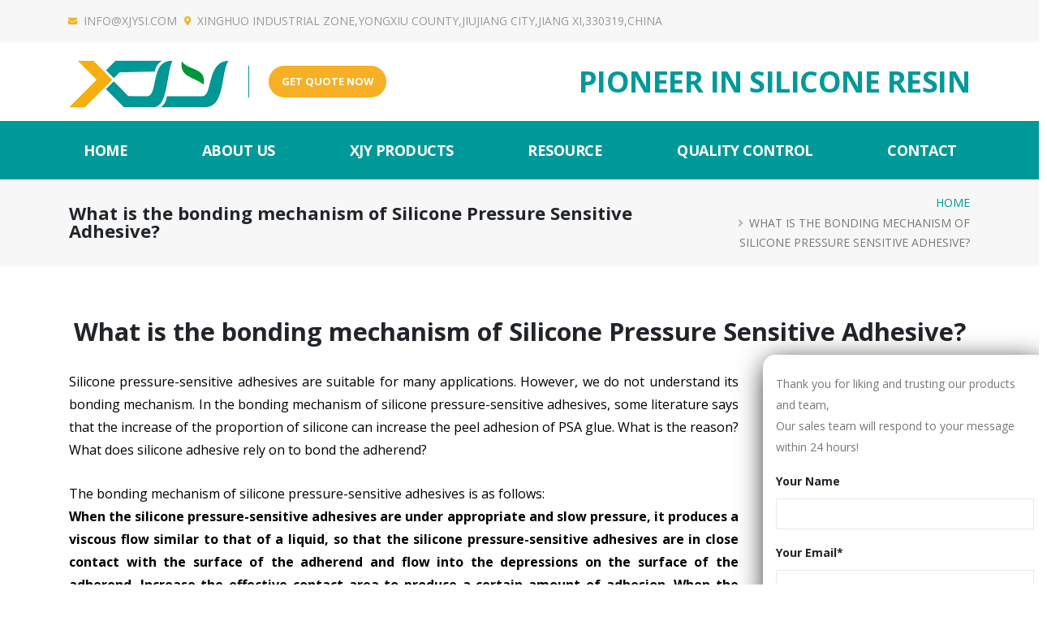

--- FILE ---
content_type: text/html; charset=utf-8
request_url: https://www.xjysilicone.com/the-brief-introduction-of-silicone-psa.html
body_size: 14875
content:
<!DOCTYPE html>
<html>
<head>

    <!-- Basic -->
    <meta charset="utf-8">
    <meta http-equiv="X-UA-Compatible" content="IE=edge">

    <title>Silicone Pressure Sensitive Adhesive | XJY SILICONES®</title>
    <meta name="keywords" content="What is the bonding mechanism of Silicone Pressure Sensitive Adhesive?">
    <meta name="description" content="Silicone pressure-sensitive adhesives are suitable for many applications. However, we do not understand its bonding mechanism. In the bonding mechanism of silicone pressure-sensitive adhesives, some literature says that the increase of the proportion of silicone can increase the peel adhesion of PSA glue. What is the reason? What does silicone adhesive rely on to bond the adherend?">
    <meta name="author" content="linkec.cn">
    <link rel="canonical" href/>
    <!-- Global site tag (gtag.js) - Google Analytics -->
    <script async src="https://www.googletagmanager.com/gtag/js?id=UA-210861754-1"></script>
    <script>
        window.dataLayer = window.dataLayer || [];

        function gtag() {
            dataLayer.push(arguments);
        }

        gtag('js', new Date());

        gtag('config', 'UA-210861754-1');
    </script>
    <!-- Favicon -->
    <link rel="shortcut icon" href="/static/client/145/pages/xjysilicones/images/favicon.ico" type="image/x-icon"/>
    <link rel="apple-touch-icon" href="/static/client/145/pages/xjysilicones/images/apple-touch-icon.png">
    <meta name="google-site-verification" content="aM5IDovwr8eqlydWmP9Mfp_4joUVSYq3Izh8tz3l3g4" />
    <!-- Mobile Metas -->
    <meta name="viewport" content="width=device-width, initial-scale=1, minimum-scale=1.0, shrink-to-fit=no">

    <!-- Web Fonts  -->
    <link href="https://fonts.googleapis.com/css?family=Open+Sans:300,400,600,700,800%7CShadows+Into+Light%7CPlayfair+Display:400"
          rel="stylesheet" type="text/css">
    <!-- Vendor CSS -->
    <link rel="stylesheet" href="/static/client/145/pages/xjysilicones/vendor/bootstrap/css/bootstrap.min.css">
    <link rel="stylesheet" href="/static/client/145/pages/xjysilicones/vendor/fontawesome-free/css/all.min.css">
    <link rel="stylesheet" href="/static/client/145/pages/xjysilicones/vendor/animate/animate.min.css">
    <link rel="stylesheet" href="/static/client/145/pages/xjysilicones/vendor/simple-line-icons/css/simple-line-icons.min.css">
    <link rel="stylesheet" href="/static/client/145/pages/xjysilicones/vendor/owl.carousel/assets/owl.carousel.min.css">
    <link rel="stylesheet" href="/static/client/145/pages/xjysilicones/vendor/owl.carousel/assets/owl.theme.default.min.css">
    <link rel="stylesheet" href="/static/client/145/pages/xjysilicones/vendor/magnific-popup/magnific-popup.min.css">


    <!-- Theme CSS -->
    <link rel="stylesheet" href="/static/client/145/pages/xjysilicones/css/theme.css">
    <link rel="stylesheet" href="/static/client/145/pages/xjysilicones/css/theme-elements.css">
    <link rel="stylesheet" href="/static/client/145/pages/xjysilicones/css/theme-blog.css">
    <link rel="stylesheet" href="/static/client/145/pages/xjysilicones/css/theme-shop.css">

    <!-- Current Page CSS -->
    <link rel="stylesheet" href="/static/client/145/pages/xjysilicones/vendor/rs-plugin/css/settings.css">
    <link rel="stylesheet" href="/static/client/145/pages/xjysilicones/vendor/rs-plugin/css/layers.css">
    <link rel="stylesheet" href="/static/client/145/pages/xjysilicones/vendor/rs-plugin/css/navigation.css">

    <!-- Demo CSS -->


    <!-- Skin CSS -->
    <link rel="stylesheet" href="/static/client/145/pages/xjysilicones/css/skins/skin-corporate-3.css">

    <!-- Theme Custom CSS -->
    <link rel="stylesheet" href="/static/client/145/pages/xjysilicones/css/custom6.css?ver=20200513">
    <style>
        .product-detail-des{max-width:100%;overflow-x:auto;}
        .product-detail-des table tr td{
            background-color: #ebf1de;
            height:auto!important;
            line-height:20px!important;
            padding-top:5px !important;
            padding-bottom: 5px !important;
        }
        .product-detail-des table tr:first-child td{
            background-color: #00999a!important;
            color:#fff!important;
        }
        .product-detail-des table tr:first-child td p{color:#fff!important;}
    </style>
    <!-- Head Libs -->
    <script src="/static/client/145/pages/xjysilicones/vendor/modernizr/modernizr.min.js"></script>
    <script src="https://kit.fontawesome.com/e5b2772ef1.js" crossorigin="anonymous"></script>
    <!-- Hotjar Tracking Code for https://www.xjysilicone.com/ --> <script> (function(h,o,t,j,a,r){ h.hj=h.hj||function(){(h.hj.q=h.hj.q||[]).push(arguments)}; h._hjSettings={hjid:2703040,hjsv:6}; a=o.getElementsByTagName('head')[0]; r=o.createElement('script');r.async=1; r.src=t+h._hjSettings.hjid+j+h._hjSettings.hjsv; a.appendChild(r); })(window,document,'https://static.hotjar.com/c/hotjar-','.js?sv='); </script>
</head>
<body>

<header id="header"
        data-plugin-options="{'stickyEnabled': true, 'stickyEnableOnBoxed': true, 'stickyEnableOnMobile': true, 'stickyStartAt': 148, 'stickySetTop': '-148px', 'stickyChangeLogo': true}">
    <div class="header-body border-color-primary border-top-0 box-shadow-none">

        <div class="header-top header-top-default border-bottom-0 border-top-0">
            <div class="container">
                <div class="header-row py-2">
                    <div class="header-column justify-content-start">
                        <div class="header-row">
                            <nav class="header-nav-top">
                                <ul class="nav nav-pills text-uppercase text-2">
                                    <li class="nav-item nav-item-anim-icon">
                                        <a class="nav-link pl-0 fs-14" href="mailto: info@xjysi.com"><i
                                                class="fas fa-envelope text-secondary"></i> info@xjysi.com
                                        </a>
                                    </li>
                                    <li class="nav-item nav-item-anim-icon phone-none">
                                        <a class="nav-link pl-0 fs-14"><i
                                                class="fas fa-map-marker-alt text-secondary"></i> XINGHUO INDUSTRIAL ZONE,YONGXIU COUNTY,JIUJIANG CITY,JIANG XI,330319,CHINA
                                        </a>
                                    </li>
                                </ul>
                            </nav>
                        </div>
                    </div>
                </div>
            </div>
        </div>
        <div class="header-container container z-index-2">
            <div class="header-row py-2">
                <div class="header-column">
                    <div class="header-row">
                        <div class="header-logo header-logo-sticky-change mt-2 mb-2">
                            <a href="/">
                                <img class="header-logo-non-sticky" alt="Logo" width="197" height="65"
                                     src="/media/145/ef7f1cf91a1e17709c2727ec8fc91d1.png">

                            </a>
                        </div>
                        <div class="pl-4 ml-4 phone-none" style="border-left: 1px solid #00999a !important">
                            <a class="btn btn-secondary font-weight-bold btn-rounded" href="/contact.html">GET QUOTE
                                NOW</a>
                        </div>
                    </div>
                </div>
                <div class="header-column justify-content-end">
                    <div class="header-row">
                        <ul class="header-extra-info d-flex align-items-center">
                            <li class="d-none d-sm-inline-flex">
                                <div class="header-extra-info-text">
                                    <style>
                                        @font-face {
                                            font-family: daelim;
                                            src: url('/static/client/145/pages/xjysilicones/css/daelim.ttf');
                                        }

                                        .header-title {
                                            font-family: daelim, open-sans, sans-serif !important;
                                        }


                                    </style>
                                    <p class="font-weight-bold mb-0 text-primary "
                                       style="font-size: 36px;    letter-spacing: -0.5px;">PIONEER IN SILICONE RESIN</p>
                                </div>
                            </li>
                        </ul>
                    </div>
                </div>
            </div>
        </div>
        <div class="header-nav-bar bg-primary">
            <div class="container">
                <div class="header-row">
                    <div class="header-column">
                        <div class="header-row justify-content-end">
                            <div class="header-nav header-nav-force-light-text justify-content-start py-2 py-lg-3">
                                <div class="header-nav-main header-nav-main-effect-1 header-nav-main-sub-effect-1 w-100">
                                    <nav class="collapse w-100">
                                        <ul class="nav nav-pills w-100 justify-content-lg-between" id="mainNav">
                                            <li class="dropdown dropdown-full-color dropdown-light">
                                                <a class="dropdown-item " href="/">
                                                    Home
                                                </a>
                                            </li>
                                            <li class="dropdown dropdown-full-color  dropdown-light">
                                                <a class="dropdown-item " href="/about-us.html">
                                                    About Us
                                                </a>
                                            </li>
                                            <li class="dropdown dropdown-full-color dropdown-light dropdown-mega">
                                                <a class="dropdown-item dropdown-toggle" href="/products.html">
                                                    XJY PRODUCTS
                                                </a>
                                                <ul class="dropdown-menu">
                                                    <li>
                                                        <div class="dropdown-mega-content">
                                                            <div class="row">
                                                                <div class="col-lg-6">
                                                                    <h5 class="font-weight-bold mb-3 ">The
                                                                        Series</h5>
                                                                    <ul class="dropdown-mega-sub-nav">
                                                                        <li><a class="dropdown-item"
                                                                               href="/resin-series.html"><i
                                                                                class="fas fa-caret-right mr-2 text-secondary"
                                                                                style="font-size: 18px;"></i>Resin
                                                                            Series</a>
                                                                        </li>
                                                                        <li><a class="dropdown-item"
                                                                               href="/vmq.html"><i
                                                                                class="fas fa-caret-right mr-2 text-secondary"
                                                                                style="font-size: 18px;"></i>VMQ</a>
                                                                        </li>
                                                                        <li><a class="dropdown-item"
                                                                               href="/hydrogen-series.html"><i
                                                                                class="fas fa-caret-right mr-2 text-secondary"
                                                                                style="font-size: 18px;"></i>Hydrogen
                                                                            Series</a>
                                                                        </li>
                                                                        <li><a class="dropdown-item"
                                                                               href="/spsa-series.html"><i
                                                                                class="fas fa-caret-right mr-2 text-secondary"
                                                                                style="font-size: 18px;"></i>SPSA Series</a>
                                                                        </li>
                                                                        <li><a class="dropdown-item"
                                                                               href="/other-series.html"><i
                                                                                class="fas fa-caret-right mr-2 text-secondary"
                                                                                style="font-size: 18px;"></i>Other
                                                                            Series</a>
                                                                        </li>
                                                                    </ul>
                                                                </div>
                                                                <div class="col-lg-6">
                                                                    <h5 class="font-weight-bold mb-3 ">The
                                                                        Application</h5>
                                                                    <ul class="dropdown-mega-sub-nav">
                                                                        <li><a class="dropdown-item"
                                                                               href="/medicine.html"><i
                                                                                class="fas fa-caret-right mr-2 text-secondary"
                                                                                style="font-size: 18px;"></i>Medical</a>
                                                                        </li>
                                                                        <li><a class="dropdown-item"
                                                                               href="/textile.html"><i
                                                                                class="fas fa-caret-right mr-2 text-secondary"
                                                                                style="font-size: 18px;"></i>Textile</a>
                                                                        </li>
                                                                        <li><a class="dropdown-item"
                                                                               href="/defoamer.html"><i
                                                                                class="fas fa-caret-right mr-2 text-secondary"
                                                                                style="font-size: 18px;"></i>Defoamer</a>
                                                                        </li>
                                                                        <li><a class="dropdown-item"
                                                                               href="/mold-release.html"><i
                                                                                class="fas fa-caret-right mr-2 text-secondary"
                                                                                style="font-size: 18px;"></i>Mold
                                                                            Release</a>
                                                                        </li>
                                                                        <li><a class="dropdown-item"
                                                                               href="/color-cosmetics-&-personal-care.html"><i
                                                                                class="fas fa-caret-right mr-2 text-secondary"
                                                                                style="font-size: 18px;"></i>Color
                                                                            Cosmetics & Personal Care</a></li>
                                                                        
                                                                        
                                                                        
                                                                        
                                                                        
                                                                        <li><a class="dropdown-item"
                                                                               href="/rtv-rubber.html"><i
                                                                                class="fas fa-caret-right mr-2 text-secondary"
                                                                                style="font-size: 18px;"></i>LSR</a>
                                                                        </li>
                                                                        <li><a class="dropdown-item"
                                                                               href="/electronic-packaging.html"><i
                                                                                class="fas fa-caret-right mr-2 text-secondary"
                                                                                style="font-size: 18px;"></i>Electronic</a>
                                                                        </li>
                                                                        <li><a class="dropdown-item"
                                                                               href="/pressure-sensitive-adhesive.html"><i
                                                                                class="fas fa-caret-right mr-2 text-secondary"
                                                                                style="font-size: 18px;"></i>Pressure
                                                                            Sensitive Adhesive</a></li>
                                                                        <li><a class="dropdown-item"
                                                                               href="/optics.html"><i
                                                                                class="fas fa-caret-right mr-2 text-secondary"
                                                                                style="font-size: 18px;"></i>Light
                                                                            Diffusion</a>
                                                                        </li>
                                                                        <li><a class="dropdown-item"
                                                                               href="/surfactant.html"><i
                                                                                class="fas fa-caret-right mr-2 text-secondary"
                                                                                style="font-size: 18px;"></i>Surfactant</a>
                                                                        </li>
                                                                        
                                                                        
                                                                        
                                                                        
                                                                        
                                                                        
                                                                        <li><a class="dropdown-item"
                                                                               href="/coating.html"><i
                                                                                class="fas fa-caret-right mr-2 text-secondary"
                                                                                style="font-size: 18px;"></i>Coating</a>
                                                                        </li>
                                                                    </ul>
                                                                </div>
                                                            </div>
                                                        </div>
                                                    </li>
                                                </ul>
                                            </li>
                                            <li class="dropdown dropdown-full-color dropdown-light">
                                                <a class="dropdown-item dropdown-toggle" href="/blog-list.html">
                                                    Resource
                                                </a>
                                                <ul class="dropdown-menu">
                                                    <li class="">
                                                        <a class="dropdown-item" href="/blog-list.html">Blog</a>
                                                    </li>
                                                    <li class="">
                                                        <a class="dropdown-item" href="/gallery.html">Gallery</a>
                                                    </li>
                                                    <li class="">
                                                        <a class="dropdown-item" href="/environmental-protection.html">Environmental Protection</a>
                                                    </li>
                                                </ul>
                                            </li>
                                            <li class="dropdown dropdown-full-color dropdown-light">
                                                <a class="dropdown-item " href="/quality-control.html">
                                                    Quality Control
                                                </a>
                                            </li>
                                            <li class="dropdown dropdown-full-color dropdown-light">
                                                <a class="dropdown-item " href="/contact.html">
                                                    Contact
                                                </a>
                                            </li>
                                        </ul>
                                    </nav>
                                </div>
                                <button class="btn header-btn-collapse-nav my-2" data-toggle="collapse"
                                        data-target=".header-nav-main nav">
                                    <i class="fas fa-bars"></i>
                                </button>
                            </div>
                        </div>
                    </div>
                </div>
            </div>
        </div>
    </div>
</header>
<!--header end-->

<!--content-->
<div class="body">
    <!-- Breadcrumbs -->
    
    
    <!-- Breadcrumbs End -->
    
    
    
    <style>
        table, table td {
            border: none !important;
        }

        table td:last-child {
            padding-left: 15px;
        }

        h1, h2, h3, h4, h5, h6 {
            letter-spacing: 0 !important;
            text-transform: none !important;
        }

        table {
            margin-left: 0 !important;
            margin-right: 0 !important;
            vertical-align: middle;
            width: 100% !important;
            height: auto;
        }

        table, table td {
            border-bottom: 1px solid #ffffff !important;
            border-left: 1px solid #ffffff !important;
            border-right: 1px solid #ffffff !important;
            border-top: 1px solid #ffffff !important;
        }
    </style>
    <div role="main" class="main">


        <section class="page-header page-header-modern bg-color-light-scale-1 page-header-sm pt-3 pb-3">
            <div class="container">
                <div class="row">
                    <div class="col-md-8 order-2 order-md-1 align-self-center p-static">
                        <h1 class="text-dark"><strong>What is the bonding mechanism of Silicone Pressure Sensitive Adhesive?</strong></h1>
                    </div>
                    <div class="col-md-4 order-1 order-md-2 align-self-center">
                        <ul class="breadcrumb d-block text-md-right">
                            <li><a href="/">Home</a></li>
                            <li class="active">What is the bonding mechanism of Silicone Pressure Sensitive Adhesive?</li>
                        </ul>
                    </div>
                </div>
            </div>
        </section>


        <div class="container py-4">
            <h2 class="font-weight-bold mb-2 text-center">What is the bonding mechanism of Silicone Pressure Sensitive Adhesive?</h2>

            <div class="row">


                <div class="col-lg-9">
                    <div class="blog-posts single-post " style="border-bottom: 2px solid #00999a;">

                        <article class="post post-large blog-single-post border-0 m-0 p-0">

                            
                            
                            
                            

                            <div class="post-content ml-0">

                                <p><p style="margin-left:0.0000pt; margin:0pt 0pt 0.0001pt; text-align:justify"><span style="color:#000000;"><span style="font-size:10.5pt"><span style="font-family:Calibri"><span style="font-size:12.0000pt"><span style="font-family:'Open Sans'">Silicone pressure-sensitive adhesives are suitable for many applications. However, we do not understand its bonding mechanism. In the bonding mechanism of silicone pressure-sensitive adhesives, some literature says that the increase of the proportion of silicone can increase the peel adhesion of PSA glue. What is the reason? What does silicone adhesive rely on to bond the adherend?</span></span></span></span></span></p>

<p style="margin-left:0.0000pt; margin:0pt 0pt 0.0001pt; text-align:justify">&nbsp;</p>

<p style="margin:0pt 0pt 0.0001pt; text-align:justify"><span style="color:#000000;"><span style="font-size:10.5pt"><span style="font-family:Calibri"><span style="font-size:12.0000pt"><span style="background:#ffffff"><span style="font-family:'Open Sans'"><span style="letter-spacing:0.0000pt"><span style="text-transform:none"><span style="font-style:normal">The bonding mechanism of silicone pressure-sensitive adhesives is as follows:</span></span></span></span></span></span></span></span></span></p>

<p style="margin:0pt 0pt 0.0001pt; text-align:justify"><span style="color:#000000;"><span style="font-size:10.5pt"><span style="font-family:Calibri"><b><span style="font-size:12.0000pt"><span style="background:#ffffff"><span style="font-family:'Open Sans'"><span style="letter-spacing:0.0000pt"><span style="font-weight:bold"><span style="text-transform:none"><span style="font-style:normal">When the silicone pressure-sensitive adhesives are under appropriate and slow pressure, it produces a viscous flow similar to that of a liquid, so that the silicone pressure-sensitive adhesives are in close contact with the surface of the adherend and flow into the depressions on the surface of the adherend. Increase the effective contact area to produce a certain amount of adhesion. When the pasted pressure-sensitive adhesive product is peeled off by external force, the adhesives exhibit properties similar to elasticity and have a higher resistance to peel adhesion. The higher the peeling speed, the better the silicone adhesive product, the higher the adhesive strength. The wettability of the silicone PSAs on the surface of the adherend can make it and the surface of the adherend achieve the degree of molecular closeness, produce intermolecular force, and produce sufficient interfacial adhesion.</span></span></span></span></span></span></span></b></span></span></span></p>

<p style="margin:0pt 0pt 0.0001pt; text-align:justify">&nbsp;</p>

<p style="margin:0pt 0pt 0.0001pt; text-align:justify">&nbsp;</p>

<p style="margin-left:0.0000pt; margin:0pt 0pt 0.0001pt; text-align:justify"><span style="color:#000000;"><span style="font-size:10.5pt"><span style="font-family:Calibri"><span style="font-size:12.0000pt"><span style="font-family:'Open Sans'">After finishing the bonding mechanism, let&#39;s take a look:</span></span></span></span></span></p>

<ul> <li style="margin:0pt 0pt 0.0001pt; text-align:justify" value="50"><a href="#种类"><span style="color:null;"><span style="font-size:10.5pt"><span style="font-family:Calibri"><span style="font-size:12.0000pt"><span style="font-family:'Open Sans'">How many kinds of silicone PSA does have?</span></span></span></span></span></a></li>   <li style="margin:0pt 0pt 0.0001pt; text-align:justify" value="50"><a href="#制备机理" id="种类" name="种类"><span style="color:null;"><span style="font-size:10.5pt"><span style="font-family:Calibri"><span style="font-size:12.0000pt"><span style="font-family:'Open Sans'">What is the preparation mechanism of silicone pressure-sensitive adhesives?</span></span></span></span></span></a></li> <li style="margin:0pt 0pt 0.0001pt; text-align:justify" value="50"><a href="#原因"><span style="color:null;"><span style="font-size:10.5pt"><span style="font-family:Calibri"><span style="font-size:12.0000pt"><span style="font-family:'Open Sans'">Why choose silicone PSAs?</span></span></span></span></span></a></li>   <li style="margin:0pt 0pt 0.0001pt; text-align:justify" value="50"><a href="#应用"><span style="color:null;"><span style="font-size:10.5pt"><span style="font-family:Calibri"><span style="font-size:12.0000pt"><span style="font-family:'Open Sans'">Application of silicone adhesives</span></span></span></span></span></a></li></ul>

<h2 align="justify" class="p" style="padding: 0pt; text-align: justify; margin: 5pt 0pt;"><span style="color:#f39c12;"><span style="font-size:22px;"><span style="font-family:Calibri"><b><span class="15"><span style="font-family:Arial">How many kinds of SPSA do have?</span></span></b></span></span></span></h2>

<p style="margin-left:0.0000pt; margin:0pt 0pt 0.0001pt; text-align:justify"><span style="color:#000000;"><span style="font-size:10.5pt"><span style="font-family:Calibri"><span style="font-size:12.0000pt"><span style="font-family:'Open Sans'">Usually, there are three kinds of SPSA: high solid content SPSA, silicone PSA without aromatic solvent, solvent-free SPSA.</span></span></span></span></span></p>

<p style="margin-left:0.0000pt; margin:0pt 0pt 0.0001pt; text-align:justify">&nbsp;</p>

<h3 style="padding: 0pt; text-align: left; margin: 0pt 0pt 0.0001pt;"><span style="color:#000000;"><span style="font-size:10.5pt"><span style="line-height:22.5000pt"><span style="font-family:Calibri"><b><span style="font-size:14.0000pt"><span style="background:#ffffff"><span style="font-family:Calibri"><span style="letter-spacing:0.0000pt"><span style="text-transform:none">1. High solid content</span></span></span></span></span></b><b><span style="font-size:14.0000pt"><span style="background:#ffffff"><span style="font-family:Gautami-regular"><span style="letter-spacing:0.0000pt"><span style="text-transform:none">&nbsp;<font face="Calibri">S</font></span></span></span></span></span></b><b><span style="font-size:14.0000pt"><span style="background:#ffffff"><span style="font-family:Calibri"><span style="letter-spacing:0.0000pt"><span style="text-transform:none">PSA</span></span></span></span></span></b></span></span></span></span></h3>

<p style="margin-left:0.0000pt; margin:0pt 0pt 0.0001pt; text-align:justify"><span style="color:#000000;"><span style="font-size:10.5pt"><span style="font-family:Calibri"><span style="font-size:12.0000pt"><span style="font-family:'Open Sans'">Silicone PSAs are usually provided as solvent-based formulations because of its ease of handling during production.</span></span></span></span></span></p>

<p style="margin-left:0.0000pt; margin:0pt 0pt 0.0001pt; text-align:justify">&nbsp;</p>

<p style="margin-left:0.0000pt; margin:0pt 0pt 0.0001pt; text-align:justify"><span style="color:#000000;"><span style="font-size:10.5pt"><span style="font-family:Calibri"><span style="font-size:12.0000pt"><span style="font-family:'Open Sans'">Sil</span></span><span style="font-size:12.0000pt"><span style="font-family:'Open Sans'">icone PSA contains approximately 40~50 wt% of toluene or xylene. Lowering the organic solvent to silicone ratio in the formulation enables the reduction of organic solvent in exchange for a higher viscosity. This is because of the increasing MQ resin ratio in the formulation. Lowering the viscosity of the gum itself will help with lowering the viscosity of the overall mixture.</span></span></span></span></span></p>

<p style="margin-left:0.0000pt; margin:0pt 0pt 0.0001pt; text-align:justify">&nbsp;</p>

<p style="margin-left:0.0000pt; margin:0pt 0pt 0.0001pt; text-align:justify"><span style="color:#000000;"><span style="font-size:10.5pt"><span style="font-family:Calibri"><span style="font-size:12.0000pt"><span style="font-family:'Open Sans'">Peroxide cure type PSAs benefit from higher Mw gum for shear adhesion. Additionally, cross-linking is required for better performance. Increasing the amount of BPO could be a solution, but the maximum cross-linking density has a limiting threshold even if BPO is overused. Lower Mw gum helps decrease the viscosity of the formulation, but share adhesion is worsened.</span></span></span></span></span></p>

<p style="margin-left:0.0000pt; margin:0pt 0pt 0.0001pt; text-align:justify">&nbsp;</p>

<p style="margin-left:0.0000pt; margin:0pt 0pt 0.0001pt; text-align:justify"><span style="color:#000000;"><span style="font-size:10.5pt"><span style="font-family:Calibri"><span style="font-size:12.0000pt"><span style="font-family:'Open Sans'">In addition to cure-type PSAs, cross-linking density can be controlled by changing the number of vinyl groups in the gum. This results in the ability for addition cure type PSAs to have a high cross-linking density while achieving a low Mw gum with good shear adhesion.</span></span></span></span></span></p>

<p style="margin-left:0.0000pt; margin:0pt 0pt 0.0001pt; text-align:justify">&nbsp;</p>

<h3 style="padding: 0pt; text-align: left; margin: 0pt 0pt 0.0001pt;"><span style="color:#000000;"><span style="font-size:10.5pt"><span style="line-height:22.5000pt"><span style="font-family:Calibri"><b><span style="font-size:12.0000pt"><span style="background:#ffffff"><span style="font-family:'Open Sans'"><span style="letter-spacing:0.0000pt"><span style="text-transform:none">2. Silicone PSA without aromatic solvent</span></span></span></span></span></b></span></span></span></span></h3>

<p style="margin-left:0.0000pt; margin:0pt 0pt 0.0001pt; text-align:justify"><span style="color:#000000;"><span style="font-size:10.5pt"><span style="font-family:Calibri"><span style="font-size:12.0000pt"><span style="font-family:'Open Sans'">Conventional silicone PSAs are made with aromatic solvents such as toluene and xylene because MQ resin is manufactured in these solvents. Toluene has acute toxicity as well as irritation to the mucous membranes when exposed to toluene. Xylene, like toluene, is toxic but is also carcinogenic with 2-ethylbenzene.</span></span></span></span></span></p>

<p style="margin-left:0.0000pt; margin:0pt 0pt 0.0001pt; text-align:justify">&nbsp;</p>

<p style="margin-left:0.0000pt; margin:0pt 0pt 0.0001pt; text-align:justify"><span style="color:#000000;"><span style="font-size:10.5pt"><span style="font-family:Calibri"><span style="font-size:12.0000pt"><span style="font-family:'Open Sans'">We tried to use isoparaffin, which is free of toluene and xylene, for the production of silicone PSA. Isoparaffin has the benefit of being non-irritative, as it is a compound found in cosmetic applications. It has the added benefit of having good performance for wetting the backing via lowering of the surface tension.</span></span></span></span></span></p>

<p style="margin-left:0.0000pt; margin:0pt 0pt 0.0001pt; text-align:justify">&nbsp;</p>

<p style="margin-left:0.0000pt; margin:0pt 0pt 0.0001pt; text-align:justify"><span style="color:#000000;"><span style="font-size:10.5pt"><span style="font-family:Calibri"><span style="font-size:12.0000pt"><span style="font-family:'Open Sans'">In peroxide cure type PSAs, polar solvents like methyl isobutyl ketone, ethyl acetate, or propylene glycol monomethyl ether acetate should be used with isoparaffin because isoparaffin cannot dissolve BPO.</span></span></span></span></span></p>

<p style="margin-left:0.0000pt; margin:0pt 0pt 0.0001pt; text-align:justify">&nbsp;</p>

<p style="margin-left:0.0000pt; margin:0pt 0pt 0.0001pt; text-align:justify"><span style="color:#000000;"><span style="font-size:10.5pt"><span style="font-family:Calibri"><span style="font-size:12.0000pt"><span style="font-family:'Open Sans'">Addition cure type, Mw of gum can be decreased, so the viscosity of PSA can be lower. Conventional silicone PSA should be 40% content or lower for coating, however, PSA using lower Mw gum can be coated with 70% content.</span></span></span></span></span></p>

<p style="margin-left:0.0000pt; margin:0pt 0pt 0.0001pt; text-align:justify">&nbsp;</p>

<p style="margin-left:0.0000pt; margin:0pt 0pt 0.0001pt; text-align:justify"><span style="color:#000000;"><span style="font-size:10.5pt"><span style="font-family:Calibri"><span style="font-size:12.0000pt"><span style="font-family:'Open Sans'">Little solvent remains in PSA after cured, so toluene and xylene would stay little in cured PSA layer for conventional silicone PSA. In order to avoid the issue, we have to make MQ resin in organic solvent without toluene or xylene. It is possible to make MQ resin in isoparaffin technically.</span></span></span></span></span></p>

<p style="margin-left:0.0000pt; margin:0pt 0pt 0.0001pt; text-align:justify">&nbsp;</p>

<h3 style="padding: 0pt; text-align: left; margin: 0pt 0pt 0.0001pt;"><span style="color:#000000;"><span style="font-size:10.5pt"><span style="line-height:22.5000pt"><span style="font-family:Calibri"><b><span style="font-size:12.0000pt"><span style="background:#ffffff"><span style="font-family:'Open Sans'"><span style="letter-spacing:0.0000pt"><span style="text-transform:none">3. Solvent-free SPSA</span></span></span></span></span></b></span></span></span></span></h3>

<p style="margin-left:0.0000pt; margin:0pt 0pt 0.0001pt; text-align:justify"><span style="color:#000000;"><span style="font-size:10.5pt"><span style="font-family:Calibri"><span style="font-size:12.0000pt"><span style="font-family:'Open Sans'">There is a market demand for reducing solvents found in cured layer of PSAs in applications like electrical insulation tapes, heat resistant tapes, masking tapes and carrier tapes for electrical devices when in use for closed working space like cleanrooms.</span></span></span></span></span></p>

<p style="margin-left:0.0000pt; margin:0pt 0pt 0.0001pt; text-align:justify">&nbsp;</p>

<p style="margin-left:0.0000pt; margin:0pt 0pt 0.0001pt; text-align:justify"><span style="color:#000000;"><span style="font-size:10.5pt"><span style="font-family:Calibri"><span style="font-size:12.0000pt"><span style="font-family:'Open Sans'">Removing all solvents from silicone PSA formulations lowers fluidity at RT. The 210,000 Mw gum measured has a lower than usual Mw gum that is for general PSAs.</span></span></span></span></span></p>

<p style="margin-left:0.0000pt; margin:0pt 0pt 0.0001pt; text-align:justify">&nbsp;</p>

<p style="margin-left:0.0000pt; margin:0pt 0pt 0.0001pt; text-align:justify"><span style="color:#000000;"><span style="font-size:10.5pt"><span style="font-family:Calibri"><span style="font-size:12.0000pt"><span style="font-family:'Open Sans'">As mentioned, PSA properties do not change with different Mws if cross-linking density is kept constant, however, using lower Mw base polymer that is functionalized with vinyl groups leads to a higher crosslinking density, which results in a PSA that is less soft and therefore has less adhesion.</span></span></span></span></span></p>

<p style="margin-left:0.0000pt; margin:0pt 0pt 0.0001pt; text-align:justify">&nbsp;</p>

<p style="margin-left:0.0000pt; margin:0pt 0pt 0.0001pt; text-align:justify"><span style="color:#000000;"><span style="font-size:10.5pt"><span style="font-family:Calibri"><span style="font-size:12.0000pt"><span style="font-family:'Open Sans'">Low adhesion silicone PSA can be obtained in solvent-free formulations by controlling the base polymer&rsquo;s Mw and ratio of gum/MQ resin. PSA properties of low <a id="制备机理" name="制备机理"></a>adhesion type and super low adhesion type are in Table 2.7. These types of PSAs can be coated without organic solvents. In addition, it is possible to coat a thicker layer and can form more than a 10 mm thickness of cured material. It can be applied as a gap filler between glass and flat panel displays.</span></span></span></span></span></p>

<p style="margin-left:0.0000pt; margin:0pt 0pt 0.0001pt; text-align:justify">&nbsp;</p>

<p style="margin-left:0.0000pt; margin:0pt 0pt 0.0001pt; text-align:justify"><span style="color:#000000;"><span style="font-size:10.5pt"><span style="font-family:Calibri"><span style="font-size:12.0000pt"><span style="font-family:'Open Sans'">Compared with conventional silicone PSA, these types of PSAs have lower viscosity. For tape applications, toluene-free primer for silicone PSA is also available.</span></span></span></span></span></p>

<h2 style="margin-top:13pt; margin-bottom:13pt; text-align:justify"><span style="color:#f39c12;"><span style="font-size:22px;"><span style="line-height:172%"><span style="font-family:Arial"><b><span style="font-family:'Open Sans'">What is the preparation mechanism of silicone pressure-sensitive adhesives?</span></b></span></span></span></span></h2>

<p style="margin-left:0.0000pt; margin:0pt 0pt 0.0001pt; text-align:justify"><span style="color:#000000;"><span style="font-size:10.5pt"><span style="font-family:Calibri"><span style="font-size:12.0000pt"><span style="font-family:'Open Sans'">Silicone pressure-sensitive adhesives are mainly made of a mixture of incompatible silicone rubbers, crosslinkers and other additives. Silicone rubber contains one or more polydiorganosiloxanes consisting essentially of hydroxyl or vinyl-terminated R1R2SiO bonds, usually containing Me2SiO units, PhMeSiO units and Ph2SiO units or two units.</span></span></span></span></span></p>

<p style="margin-left:0.0000pt; margin:0pt 0pt 0.0001pt; text-align:justify">&nbsp;</p>

<p style="margin-left:0.0000pt; margin:0pt 0pt 0.0001pt; text-align:justify"><span style="color:#000000;"><span style="font-size:10.5pt"><span style="font-family:Calibri"><span style="font-size:12.0000pt"><span style="font-family:'Open Sans'">The silicon-oxygen bond in the silicone rubber molecule is easy to rotate freely, and the molecular chain is easy to bend to form a helical structure, of which 6-8 silicon-oxygen bonds are repeating units [but the basic component of silicone adhesives is the continuous phase. Film formation can provide strength and provide necessary cohesion for silicone pressure-sensitive adhesives. Silicone is a dispersed phase used to improve the viscosity of adhesives, act as a tackifier and adjust the physical properties of pressure-sensitive adhesives.</span></span></span></span></span></p>

<p style="margin-left:0.0000pt; margin:0pt 0pt 0.0001pt; text-align:justify">&nbsp;</p>

<p style="margin-left:0.0000pt; margin:0pt 0pt 0.0001pt; text-align:justify"><span style="color:#000000;"><span style="font-size:10.5pt"><span style="font-family:Calibri"><span style="font-size:12.0000pt"><span style="font-family:'Open Sans'">As a matrix component of silicone pressure-sensitive adhesives, silicone rubber is a linear polysiloxane in which silicon-oxygen atoms alternately form a main chain. Silicone rubber structure of pressure-sensitive adhesive. It is usually a colorless and transparent viscous liquid or semi-solid at room temperature, with an average molecular weight between 150,000 and 500,000, and a glass transition temperature Tg of about -120&deg;C.</span></span></span></span></span></p>

<p style="margin-left:0.0000pt; margin:0pt 0pt 0.0001pt; text-align:justify">&nbsp;</p>

<p style="margin-left:0.0000pt; margin:0pt 0pt 0.0001pt; text-align:justify"><span style="color:#000000;"><span style="font-size:10.5pt"><span style="font-family:Calibri"><span style="font-size:12.0000pt"><span style="font-family:'Open Sans'">In the process of preparing silicone pressure-sensitive adhesive tape, the glue must be cross-linked with benzoyl peroxide. Vulcanization characteristics of benzoyl peroxide (BPO) vulcanized silicone pressure-sensitive adhesive: First, the vulcanization process is divided into two stages. In order to prevent the BPO from reacting with the diluent solvent, the solvent must be removed at low temperatures (80-100&deg;C, then 150&deg;C). Vulcanize for 5 minutes or vulcanize at 180&deg;C for 3 minutes.</span></span></span></span></span></p>

<p style="margin-left:0.0000pt; margin:0pt 0pt 0.0001pt; text-align:justify">&nbsp;</p>

<p style="margin-left:0.0000pt; margin:0pt 0pt 0.0001pt; text-align:justify"><span style="color:#000000;"><span style="font-size:10.5pt"><span style="font-family:Calibri"><span style="font-size:12.0000pt"><span style="font-family:'Open Sans'"><a id="原因" name="原因"></a>Secondly, the vulcanization temperature is relatively high, so the material of the silicone pressure-sensitive adhesive tape substrate is limited by heat resistance. By using 2,4-dichlorobenzoyl peroxide instead of BPO, the vulcanization temperature can be lowered. 140&deg;C. Third, the standard amount of BPO is 2%-4%. Within this range, the adhesive amount of the silicone pressure-sensitive adhesive can be adjusted by the amount of BPO, and the adhesive force of the silicone pressure-sensitive adhesive can be reduced.</span></span></span></span></span></p>

<h2 style="margin-top:13.0000pt; margin-bottom:13.0000pt; margin-left:0.0000pt; text-align:justify"><span style="color:#f39c12;"><span style="font-size:22px;"><span style="page-break-after:avoid"><span style="line-height:172%"><span style="font-family:Arial"><b><span style="font-family:微软雅黑"><span style="line-height:172%"><font face="Open Sans">Why choose silicone PSAs?</font></span></span></b></span></span></span></span></span></h2>

<p style="margin-left:0.0000pt; margin:0pt 0pt 0.0001pt; text-align:justify"><span style="color:#000000;"><span style="font-size:10.5pt"><span style="font-family:Calibri"><span style="font-size:12.0000pt"><span style="font-family:'Open Sans'">Currently, environmentally friendly products consist of high solid content or non-aromatic solvent type. This lead to the goals of silicone PSA R&amp;D which are to make &ldquo;environmentally friendly&rdquo; and &ldquo;better performance&rdquo; adhesives. Silicone PSAs can stick various surfaces making the area of applications wider if solvent-free type PSAs can be achieved from a technical standpoint.</span></span></span></span></span></p>

<p style="margin-left:0.0000pt; margin:0pt 0pt 0.0001pt; text-align:justify">&nbsp;</p>

<p style="margin-left:0.0000pt; margin:0pt 0pt 0.0001pt; text-align:justify"><span style="color:#000000;"><span style="font-size:10.5pt"><span style="font-family:Calibri"><span style="font-size:12.0000pt"><span style="font-family:'Open Sans'">&nbsp;We know that silicone pressure-sensitive adhesives generally refer to adhesives with silicone polymers as the main body, or acrylic and silicone-modified rubber-based pressure-sensitive adhesives modified by silicone polymers. Compared with traditional acrylic PSA (acrylic pressure-sensitive adhesive) and rubber-type adhesive, it has excellent chemical resistance, moisture resistance, oil resistance, high and low-temperature resistance, heat resistance degradation, and oxidation degradation resistance. Glue with a variety of difficult-to-stick materials such as non-surface-treated polyolefin (BOPP, PET, PE, etc.) fluoroplastics, polyimide, and polycarbonate.</span></span></span></span></span></p>

<p style="margin-left:0.0000pt; margin:0pt 0pt 0.0001pt; text-align:justify">&nbsp;</p>

<p style="margin-left:0.0000pt; margin:0pt 0pt 0.0001pt; text-align:justify"><span style="color:#000000;"><span style="font-size:10.5pt"><span style="font-family:Calibri"><span style="font-size:12.0000pt"><span style="font-family:'Open Sans'"><a id="应用" name="应用"></a>Silicone adhesives made from PDMS will be improved adhesion to surfaces, show high heat resistance, good low-temperature resistance, tack, weatherproofing, shear strength, good electrical insulation and good chemical performance to many substrates. These PSAs are coated on various backings and made for PSA products like tape. It consists of high molecular weight (Mw) PDMS and MQ resin, which is provided solvent-based type using toluene or xylene.</span></span></span></span></span></p>

<h2 style="margin-top:13pt; margin-bottom:13pt; text-align:justify"><span style="color:#f39c12;"><span style="font-size:22px;"><span style="page-break-after:avoid"><span style="line-height:172%"><span style="font-family:Arial"><b><span style="font-family:'Open Sans'">Application of silicone adhesives:</span></b></span></span></span></span></span></h2>

<ul>   <li style="margin:0pt 0pt 0.0001pt; text-align:justify" value="50"><span style="color:#000000;"><span style="font-size:10.5pt"><span style="font-family:Calibri"><span style="font-size:12.0000pt"><span style="font-family:'Open Sans'">For high heat resistance applications: heat resistant tapes, masking tapes for electrical device/plasma/solder substrates</span></span></span></span></span></li>  <li style="margin:0pt 0pt 0.0001pt; text-align:justify" value="50"><span style="color:#000000;"><span style="font-size:10.5pt"><span style="font-family:Calibri"><span style="font-size:12.0000pt"><span style="font-family:'Open Sans'">For adhesion to the various surface: splicing tapes for silicone release liner, tapes for silicone rubber/fluoro resin/polyolefin substrates</span></span></span></span></span></li>   <li style="margin:0pt 0pt 0.0001pt; text-align:justify" value="50"><span style="color:#000000;"><span style="font-size:10.5pt"><span style="font-family:Calibri"><span style="font-size:12.0000pt"><span style="font-family:'Open Sans'">In electronics industry: binder for mica tapes, electrical insulation tapes</span></span></span></span></span></li>    <li style="margin:0pt 0pt 0.0001pt; text-align:justify" value="50"><span style="color:#000000;"><span style="font-size:10.5pt"><span style="font-family:Calibri"><span style="font-size:12.0000pt"><span style="font-family:'Open Sans'">Low reactivity to living organisms: skin contact application</span></span></span></span></span></li>   <li style="margin:0pt 0pt 0.0001pt; text-align:justify" value="50"><span style="color:#000000;"><span style="font-size:10.5pt"><span style="font-family:Calibri"><span style="font-size:12.0000pt"><span style="font-family:'Open Sans'">Removability and transparent: protective film for optical applications</span></span></span></span></span></li></ul>

<table align="center" border="1" cellpadding="1" cellspacing="1" style="width:1000px;"> <tbody>     <tr>            <td>            <p style="text-align: center;"><span style="color:#000000;"><img src="/media/145/Melamine%20tape.jpg" /></span></p>         <p style="margin: 0pt 0pt 0.0001pt; text-align: center;"><span style="color:#000000;"><span style="font-size:10.5pt"><span style="font-family:Calibri"><span style="font-size:12.0000pt"><span style="font-family:'Open Sans'">Melamine tape</span></span></span></span></span></p>         </td>           <td>            <p style="text-align: center;"><span style="color:#000000;"><img src="/media/145/PET%20film.jpg" /></span></p>          <p style="margin: 0pt 0pt 0.0001pt; text-align: center;"><span style="color:#000000;"><span style="font-size:10.5pt"><span style="font-family:Calibri"><span style="font-size:12.0000pt"><span style="font-family:'Open Sans'">PET film</span></span></span></span></span></p>          </td>           <td>            <p style="text-align: center;"><span style="color:#000000;"><img src="/media/145/Medical%20Tape.png" /></span></p>          <p style="margin: 0pt 0pt 0.0001pt; text-align: center;"><span style="color:#000000;"><span style="font-size:10.5pt"><span style="font-family:Calibri"><span style="font-size:12.0000pt"><span style="font-family:'Open Sans'">Medical </span></span><span style="font-size:12.0000pt"><span style="font-family:微软雅黑"><font face="Open Sans">application</font></span></span></span></span></span></p>          </td>           <td>            <p style="text-align: center;"><span style="color:#000000;"><img src="/media/145/High%20temperature%20green%20tape.jpg" /></span></p>           <p style="margin: 0pt 0pt 0.0001pt; text-align: center;"><span style="color:#000000;"><span style="font-size:10.5pt"><span style="font-family:Calibri"><span style="font-size:12.0000pt"><span style="font-family:'Open Sans'">High temperatures green tape</span></span></span></span></span></p>          </td>       </tr>       <tr>            <td>            <p style="text-align: center;"><span style="color:#000000;"><img src="/media/145/PTFE%20tape.jpg" /></span></p>         <p style="margin: 0pt 0pt 0.0001pt; text-align: center;"><span style="color:#000000;"><span style="font-size:10.5pt"><span style="font-family:Calibri"><span style="font-size:12.0000pt"><span style="font-family:'Open Sans'">PTFE</span></span></span></span></span></p>          </td>           <td>            <p style="text-align: center;"><span style="color:#000000;"><img src="/media/145/PI%20tape.jpg" /></span></p>           <p style="margin: 0pt 0pt 0.0001pt; text-align: center;"><span style="color:#000000;"><span style="font-size:10.5pt"><span style="font-family:Calibri"><span style="font-size:12.0000pt"><span style="font-family:'Open Sans'">PI tape</span></span></span></span></span></p>           </td>           <td>            <p style="text-align: center;"><span style="color:#000000;"><img src="/media/145/Fiberglass%20fabric%20tape.jpg" /></span></p>          <p style="margin: 0pt 0pt 0.0001pt; text-align: center;"><span style="color:#000000;"><span style="font-size:10.5pt"><span style="font-family:Calibri"><span style="font-size:12.0000pt"><span style="font-family:'Open Sans'">Fiberglass cloth tape</span></span></span></span></span></p>         </td>           <td>            <p style="text-align: center;"><span style="color:#000000;"><img src="/media/145/Protection%20film.jpg" /></span></p>           <p style="margin: 0pt 0pt 0.0001pt; text-align: center;"><span style="color:#000000;"><span style="font-size:10.5pt"><span style="font-family:Calibri"><span style="font-size:12.0000pt"><span style="font-family:'Open Sans'">Protective films</span></span><span style="font-size:12.0000pt"><span style="font-family:微软雅黑"><font face="Open Sans">-plastic films</font></span></span></span></span></span></p>           </td>       </tr>   </tbody></table>

<p style="margin-left:0.0000pt; margin:0pt 0pt 0.0001pt; text-align:justify">&nbsp;</p>

<h2 style="margin-top:13pt; margin-bottom:13pt; text-align:justify"><span style="color:#f39c12;"><span style="font-size:22px;"><span style="page-break-after:avoid"><span style="line-height:172%"><span style="font-family:Arial"><b><span style="font-family:Arial">XJY Silicones</span></b></span></span></span></span></span></h2>

<p style="margin-left:0.0000pt; margin:0pt 0pt 0.0001pt; text-align:justify"><span style="color:#000000;"><span style="font-size:10.5pt"><span style="font-family:Calibri"><span style="font-size:12.0000pt"><span style="font-family:'Open Sans'"><a href="https://www.xjysilicone.com/">XJY Silicones</a> is one of China&#39;s leading silicone manufacturers with more than 30 years of experience in the silicone industry. </span></span></span></span></span></p>

<p style="margin-left:0.0000pt; margin:0pt 0pt 0.0001pt; text-align:justify">&nbsp;</p>

<p style="margin-left:0.0000pt; margin:0pt 0pt 0.0001pt; text-align:justify"><span style="color:#000000;"><span style="font-size:10.5pt"><span style="font-family:Calibri"><span style="font-size:12.0000pt"><span style="font-family:'Open Sans'">We manufacture and customize different peel adhesion of silicone adhesives. Our <a href="https://www.xjysilicone.com/spsa-series.html">XJY-301/302</a> series silicone SPAs technologies had obtained the</span></span></span></span></span><span style="font-size:10.5pt"><span style="font-family:Calibri"><span style="font-size:12.0000pt"><span style="font-family:'Open Sans'"><a href="https://www.xjysilicone.com/about-us.html"><span style="color:null;"> ISO9001 certificate</span></a></span></span></span></span><span style="color:#000000;"><span style="font-size:10.5pt"><span style="font-family:Calibri"><span style="font-size:12.0000pt"><span style="font-family:'Open Sans'">.</span></span></span></span></span></p>

<p style="margin-left:0.0000pt; margin:0pt 0pt 0.0001pt; text-align:justify">&nbsp;</p>

<p style="margin-left:0.0000pt; margin:0pt 0pt 0.0001pt; text-align:justify"><span style="font-size:10.5pt"><span style="text-autospace:ideograph-numeric"><span style="font-family:Calibri"><span style="color:#000000;"><span style="font-size:12.0000pt"><span style="font-family:'Open Sans'">Confirm more about our product information?</span></span>&nbsp;&nbsp;</span><a href="https://www.xjysilicone.com/contact.html"><b><span style="font-size:12.0000pt"><span style="font-family:'Open Sans'"><span style="font-weight:bold">Contact us</span></span></span></b><b><span style="font-size:12.0000pt"><span style="font-family:微软雅黑"><span style="font-weight:bold">&nbsp;<font face="Open Sans">Now!</font></span></span></span></b></a></span></span></span></p>

<p style="margin:0pt 0pt 0.0001pt; text-align:justify"><a href="https://www.xjysilicone.com/gallery.html"><img src="/media/145/XJYsilicones.jpg" style="width: 100%;" /></a><br />&nbsp;</p></p>

                            </div>

                        </article>

                    </div>

                    
                        <div class="row py-5" style="border-bottom: 2px solid #00999a;">
                            <div class="col-12">
                                <h3 class="font-weight-bold mb-3 mb-4">Related Products</h3>
                            </div>
                            
                                <div class="col-lg-4 col-6 product-list-img-auto text-center">
                                    <a href="/silicone-pressure-sensitive-adhesive-01.html"><img
                                            src="/media/145/SPSA.jpg"
                                            alt="Silicone Pressure Sensitive Adhesive"
                                            class="img-fluid">
                                    </a>
                                    <div class="recent-posts mt-0 mb-4">
                                        <div class="post">
                                            <a class="hover-none" href="/silicone-pressure-sensitive-adhesive-01.html">
                                                <p class="text-center fs-16 font-weight-bold text-dark mb-1 mt-2">XJY-301-1</p>
                                                <p style="line-height: 20px;"
                                                   class="text-left fs-14 font-weight-bold text-dark text-center">Silicone Pressure Sensitive Adhesive</p>
                                            </a>
                                        </div>
                                    </div>
                                </div>
                            
                                <div class="col-lg-4 col-6 product-list-img-auto text-center">
                                    <a href="/silicone-pressure-sensitive-adhesive-302.html"><img
                                            src="/media/145/SPSA.jpg"
                                            alt="Silicone Pressure Sensitive Adhesive"
                                            class="img-fluid">
                                    </a>
                                    <div class="recent-posts mt-0 mb-4">
                                        <div class="post">
                                            <a class="hover-none" href="/silicone-pressure-sensitive-adhesive-302.html">
                                                <p class="text-center fs-16 font-weight-bold text-dark mb-1 mt-2">XJY-302</p>
                                                <p style="line-height: 20px;"
                                                   class="text-left fs-14 font-weight-bold text-dark text-center">Silicone Pressure Sensitive Adhesive</p>
                                            </a>
                                        </div>
                                    </div>
                                </div>
                            
                                <div class="col-lg-4 col-6 product-list-img-auto text-center">
                                    <a href="/methyl-mq-silicone-resin-toluene-solution.html"><img
                                            src="/media/145/8205%20MQ%20solution.jpg"
                                            alt="Methyl MQ Silicone Resin Toluene Solution"
                                            class="img-fluid">
                                    </a>
                                    <div class="recent-posts mt-0 mb-4">
                                        <div class="post">
                                            <a class="hover-none" href="/methyl-mq-silicone-resin-toluene-solution.html">
                                                <p class="text-center fs-16 font-weight-bold text-dark mb-1 mt-2">XJY-8205M MQ Solution</p>
                                                <p style="line-height: 20px;"
                                                   class="text-left fs-14 font-weight-bold text-dark text-center">Methyl MQ Silicone Resin Toluene Solution</p>
                                            </a>
                                        </div>
                                    </div>
                                </div>
                            
                        </div>
                    

                    
                        <div class="row py-5" style="border-bottom: 2px solid #00999a;">
                            <div class="col-12">
                                <h3 class="font-weight-bold mb-3 mb-4">Related Blog</h3>
                            </div>
                            
                                <div class="col-lg-4 col-6">
                                    <article class="post post-medium border-0 pb-0 mb-5">
                                        <div class="post-image">
                                            <a href="/application-of-mq-resin-in-silicone-pressure-sensitive-adhesive.html">
                                                <img src="/media/145/SiliconePressureSensitiveAdhesive_%E5%89%AF%E6%9C%AC.jpg"
                                                     class="img-fluid img-thumbnail img-thumbnail-no-borders rounded-0"
                                                     alt="Application of MQ resin in Silicone Pressure Sensitive Adhesive">
                                            </a>
                                        </div>
                                        <div class="post-content">
                                            <h5 class="font-weight-semibold text-4 line-height-6 mt-3 mb-2"><a
                                                    href="/application-of-mq-resin-in-silicone-pressure-sensitive-adhesive.html">Application of MQ resin in Silicone Pressure Sensitive Adhesive</a></h5>
                                            <p></p>
                                        </div>
                                    </article>
                                </div>

                            
                                <div class="col-lg-4 col-6">
                                    <article class="post post-medium border-0 pb-0 mb-5">
                                        <div class="post-image">
                                            <a href="/the-application-of-silicone-pressure-sensitive-adhesive.html">
                                                <img src="/media/145/SiliconePSA10.png"
                                                     class="img-fluid img-thumbnail img-thumbnail-no-borders rounded-0"
                                                     alt="The Application of Silicone PSA (Pressure Sensitive Adhesive)">
                                            </a>
                                        </div>
                                        <div class="post-content">
                                            <h5 class="font-weight-semibold text-4 line-height-6 mt-3 mb-2"><a
                                                    href="/the-application-of-silicone-pressure-sensitive-adhesive.html">The Application of Silicone PSA (Pressure Sensitive Adhesive)</a></h5>
                                            <p></p>
                                        </div>
                                    </article>
                                </div>

                            
                                <div class="col-lg-4 col-6">
                                    <article class="post post-medium border-0 pb-0 mb-5">
                                        <div class="post-image">
                                            <a href="/application-of-silicone-pressure-sensitive-adhesive-in-consumer-electronics-industry-5461.html">
                                                <img src="/media/145/SiliconePSA.jpg"
                                                     class="img-fluid img-thumbnail img-thumbnail-no-borders rounded-0"
                                                     alt="Application of Silicone PSA (Pressure Sensitive Adhesive) in Consumer Electronics Industry">
                                            </a>
                                        </div>
                                        <div class="post-content">
                                            <h5 class="font-weight-semibold text-4 line-height-6 mt-3 mb-2"><a
                                                    href="/application-of-silicone-pressure-sensitive-adhesive-in-consumer-electronics-industry-5461.html">Application of Silicone PSA (Pressure Sensitive Adhesive) in Consumer Electronics Industry</a></h5>
                                            <p></p>
                                        </div>
                                    </article>
                                </div>

                            
                        </div>
                    

                    <div class="row mt-4">
                        <div class="col-6">
                            <div class="addthis_inline_share_toolbox_t5a5"></div>
                        </div>
                        <div class="col-6 text-right">
                            <a class="btn btn-rounded btn-primary text-4 w-50 font-weight-bold "
                               href="/contact.html">Contact
                                Us</a>
                        </div>
                    </div>
                </div>
                <div class="col-lg-3">
<div class="">
                        <div class="pin-wrapper"
                             style="height: 200px;">
                            <aside class="sidebar pl-3 pr-3" id="sidebar" data-plugin-sticky=""
                                   data-plugin-options="{'minWidth': 991, 'containerSelector': '.container', 'padding': {'top': 110}}"
                                   style="width: 350px;box-shadow: 0 5px 35px -5px rgb(0 0 0);padding: 15px;border-radius: 15px">

                                <p class="pt-2 mb-3">Thank you for liking and trusting our products and
                                    team,
                                    <br> Our sales team will
                                    respond to your message within 24 hours!</p>
                                <form id="inquiryForm" action="/inquiry/add/" method="POST">

                                    <div class="form-row">
                                        <div class="form-group col-lg-12">
                                            <label class=" font-weight-bold text-dark fs-14">Your Name</label>
                                            <input type="text" value="" maxlength="100"
                                                   class="form-control" name="name" id="name">
                                        </div>
                                        <div class="form-group col-lg-12">
                                            <label class=" font-weight-bold text-dark fs-14">Your Email*</label>
                                            <input type="email" value="" maxlength="100"
                                                   class="form-control" name="email" id="email" required>
                                        </div>
                                        <div class="form-group col-lg-12">
                                            <label class=" font-weight-bold text-dark fs-14">Company*</label>
                                            <input type="text" value="" maxlength="100" class="form-control" name="company" required>
                                        </div>
                                    </div>
                                    <div class="form-row">
                                        <div class="form-group col">
                                            <label class="required font-weight-bold text-dark fs-14">Message</label>
                                            <textarea maxlength="5000" rows="3"
                                                      class="form-control" name="message" id="message"
                                                      required></textarea>
                                        </div>
                                    </div>
                                    
                                    
                                    <input type="hidden" name="user" value="1">
                                    
                                    <input type="hidden" name="type" value="contact">
                                    <div class="form-row">
                                        <div class="form-group col">
                                            <input type="submit" value="CONTACT NOW"
                                                   class="btn btn-secondary font-weight-semibold btn-px-4 btn-py-2 text-2">
                                        </div>
                                    </div>
                                </form>
                            </aside>
                        </div>
                    </div>
                </div>
            </div>

        </div>
    </div>


    <!--add csrftoken-->
    <input type='hidden' name='csrfmiddlewaretoken' value='Qzo9ZPG059bx8LCkmq2Y8ydHJCq1yt9HcOC4dVqhEGcpgGOwT7vA3T6CE3k3WS3Q' />
</div>
<!--content end-->
		<!-- Modal，一个模态窗口 -->
		<div class="modal fade " id="myModal" tabindex="-1" role="dialog" aria-labelledby="myModalLabel" aria-hidden="true">
		  <div class="modal-dialog">
		    <div class="modal-content imycart-modal">
		      <div class="modal-header">
		        <h4 class="modal-title" id="myModalLabel">Information</h4>
		      </div>
		      <div id="infoMessage" class="modal-body">
		        	Info
		      </div>
		      <div class="modal-footer">
		        <button type="button" class="btn btn-default" data-dismiss="modal">Close</button>
		      </div>
		    </div>
		  </div>
		</div>

<!--footer-->
<footer id="footer" class="mt-0">
    <div class="container my-4">
        <div class="row py-5">
            <div class="col-lg-3 mb-5 mb-lg-0">
                <h5 class="text-5 text-uppercase text-color-light mb-4 font-weight-bold">ABOUT US</h5>
                <p class="text-4 mb-0">Jiangxi New Jiayi New Materials Co., Ltd. is a high-tech new material
                    manufacturer
                    located in China. With 30 years of R&D and manufacturing experience in the silicone industry. Focus
                    on the development and production of silicone resin...</p>
                <p><a href="/about-us.html" class="btn-flat btn-xs text-color-light"><strong class="text-2">VIEW
                    MORE</strong><i
                        class="fas fa-angle-right p-relative top-1 pl-2"></i></a></p>
            </div>
            <div class="col-12 col-md-4 col-lg-2 mb-5 mb-lg-0">
                <h5 class="text-5 text-uppercase text-color-light mb-4 font-weight-bold">PAGES</h5>
                <p class="mb-1"><i class="fas fa-caret-right mr-2 text-secondary" style="font-size: 18px;"></i><a
                        href="/" class="text-4 link-hover-style-1">Home</a></p>
                <p class="mb-1"><i class="fas fa-caret-right mr-2 text-secondary" style="font-size: 18px;"></i><a
                        href="/about-us.html" class="text-4 link-hover-style-1">About</a></p>
                <p class="mb-1"><i class="fas fa-caret-right mr-2 text-secondary" style="font-size: 18px;"></i><a
                        href="/blog-list.html" class="text-4 link-hover-style-1">Resource</a></p>
                <p class="mb-1"><i class="fas fa-caret-right mr-2 text-secondary" style="font-size: 18px;"></i><a
                        href="/" class="text-4 link-hover-style-1">Quality Control</a></p>
                <p class="mb-1"><i class="fas fa-caret-right mr-2 text-secondary" style="font-size: 18px;"></i><a
                        href="/contact.html" class="text-4 link-hover-style-1">Contact</a></p>
            </div>
            <div class="col-12 col-md-4 col-lg-2 mb-5 mb-lg-0">
                <h5 class="text-5 text-uppercase text-color-light mb-4 font-weight-bold">THE SERIES</h5>
                <p class="mb-1"><i class="fas fa-caret-right mr-2 text-secondary" style="font-size: 18px;"></i><a
                        href="/resin-series.html" class="text-4 link-hover-style-1">Resin Series</a></p>

                <p class="mb-1"><i class="fas fa-caret-right mr-2 text-secondary" style="font-size: 18px;"></i><a
                        href="/vmq.html" class="text-4 link-hover-style-1">VMQ</a></p>


                <p class="mb-1"><i class="fas fa-caret-right mr-2 text-secondary" style="font-size: 18px;"></i><a
                        href="/hydrogen-series.html" class="text-4 link-hover-style-1">Hydrogen Series</a></p>
                <p class="mb-1"><i class="fas fa-caret-right mr-2 text-secondary" style="font-size: 18px;"></i><a
                        href="/spsa-series.html" class="text-4 link-hover-style-1">SPSA Series</a></p>
                <p class="mb-1"><i class="fas fa-caret-right mr-2 text-secondary" style="font-size: 18px;"></i><a
                        href="/other-series.html" class="text-4 link-hover-style-1">Other Series</a></p>
            </div>
            <div class="col-12 col-md-4 col-lg-2 mb-5 mb-lg-0">
                <h5 class="text-5 text-uppercase text-color-light mb-4 font-weight-bold">APPLICATION</h5>
                <p class="mb-1"><i class="fas fa-caret-right mr-2 text-secondary" style="font-size: 18px;"></i><a
                        href="/medicine.html" class="text-4 link-hover-style-1">Medical</a></p>
                <p class="mb-1"><i class="fas fa-caret-right mr-2 text-secondary" style="font-size: 18px;"></i><a
                        href="/textile.html" class="text-4 link-hover-style-1">Textile</a></p>
                <p class="mb-1"><i class="fas fa-caret-right mr-2 text-secondary" style="font-size: 18px;"></i><a
                        href="/defoamer.html" class="text-4 link-hover-style-1">Defoamer</a></p>
                <p class="mb-1"><i class="fas fa-caret-right mr-2 text-secondary" style="font-size: 18px;"></i><a
                        href="/mold-release.html" class="text-4 link-hover-style-1">Mold Release</a></p>
                <p class="mb-1"><i class="fas fa-caret-right mr-2 text-secondary" style="font-size: 18px;"></i><a
                        href="/colour-makeup.html" class="text-4 link-hover-style-1">Colour Makeup</a></p>
                <p class="mb-1"><i class="fas fa-caret-right mr-2 text-secondary" style="font-size: 18px;"></i><a
                        href="/personal-care.html" class="text-4 link-hover-style-1">Personal Care</a></p>
                <p class="mb-1"><i class="fas fa-caret-right mr-2 text-secondary" style="font-size: 18px;"></i><a
                        href="/rtv-rubber.html" class="text-4 link-hover-style-1">RTV Rubber</a></p>
                <p class="mb-1"><i class="fas fa-caret-right mr-2 text-secondary" style="font-size: 18px;"></i><a
                        href="/electronic-packaging.html" class="text-4 link-hover-style-1">Electronic</a></p>
                <p class="mb-1"><i class="fas fa-caret-right mr-2 text-secondary" style="font-size: 18px;"></i><a
                        href="/pressure-sensitive-adhesive.html" class="text-4 link-hover-style-1">Pressure Sensitive
                    Adhesive</a></p>
                <p class="mb-1"><i class="fas fa-caret-right mr-2 text-secondary" style="font-size: 18px;"></i><a
                        href="/optics.html" class="text-4 link-hover-style-1">Light Diffusion</a></p>
                <p class="mb-1"><i class="fas fa-caret-right mr-2 text-secondary" style="font-size: 18px;"></i><a
                        href="/surfactant.html" class="text-4 link-hover-style-1">Surfactant</a></p>
                <p class="mb-1"><i class="fas fa-caret-right mr-2 text-secondary" style="font-size: 18px;"></i><a
                        href="/lsr-dental-impression.html" class="text-4 link-hover-style-1">LSR Dental Impression</a>
                </p>
                <p class="mb-1"><i class="fas fa-caret-right mr-2 text-secondary" style="font-size: 18px;"></i><a
                        href="/coating.html" class="text-4 link-hover-style-1">Coating</a></p>
            </div>
            <div class="col-md-4 col-lg-3">
                <h5 class="text-5 text-uppercase text-color-light font-weight-bold mb-4">CONTACT US</h5>
                <h4 class="mb-0 ls-0 d-flex"><i class="fas fa-map-marker-alt mr-3 text-secondary"
                                                style="font-size: 24px;"></i>Factory:</h4>
                <p class="fs-14">XINGHUO INDUSTRIAL ZONE,YONGXIU COUNTY,JIUJIANG CITY,JIANG XI,330319,CHINA</p>
                <h4 class="mb-0 ls-0 d-flex"><i class="fas fa-envelope mr-3 text-secondary"
                                                style="font-size: 24px;"></i>Email:</h4>
                <p><a class="fs-14" href="mailto:info@xjysi.com">info@xjysi.com</a></p>
            </div>
        </div>
    </div>
    <div class="container">
        <div class="footer-copyright footer-copyright-style-2">
            <div class="py-2">
                <div class="row">
                    <div class="col d-flex align-items-center justify-content-center mb-4 mb-lg-0">
                        <p>© Copyright 2020. All Rights Reserved.</p>
                    </div>
                </div>
            </div>
        </div>
    </div>
</footer>
<!--footer end-->

<!-- Vendor -->
<script src="/static/client/145/pages/xjysilicones/vendor/jquery/jquery.min.js"></script>
<script src="/static/client/145/pages/xjysilicones/vendor/jquery.appear/jquery.appear.min.js"></script>
<script src="/static/client/145/pages/xjysilicones/vendor/jquery.easing/jquery.easing.min.js"></script>
<script src="/static/client/145/pages/xjysilicones/vendor/jquery.cookie/jquery.cookie.min.js"></script>
<script src="/static/client/145/pages/xjysilicones/vendor/popper/umd/popper.min.js"></script>
<script src="/static/client/145/pages/xjysilicones/vendor/bootstrap/js/bootstrap.min.js"></script>
<script src="/static/client/145/pages/xjysilicones/vendor/common/common.min.js"></script>
<script src="/static/client/145/pages/xjysilicones/vendor/jquery.validation/jquery.validate.min.js"></script>
<script src="/static/client/145/pages/xjysilicones/vendor/jquery.easy-pie-chart/jquery.easypiechart.min.js"></script>
<script src="/static/client/145/pages/xjysilicones/vendor/jquery.gmap/jquery.gmap.min.js"></script>
<script src="/static/client/145/pages/xjysilicones/vendor/jquery.lazyload/jquery.lazyload.min.js"></script>
<script src="/static/client/145/pages/xjysilicones/vendor/isotope/jquery.isotope.min.js"></script>
<script src="/static/client/145/pages/xjysilicones/vendor/owl.carousel/owl.carousel.min.js"></script>
<script src="/static/client/145/pages/xjysilicones/vendor/magnific-popup/jquery.magnific-popup.min.js"></script>
<script src="/static/client/145/pages/xjysilicones/vendor/vide/jquery.vide.min.js"></script>
<script src="/static/client/145/pages/xjysilicones/vendor/vivus/vivus.min.js"></script>

<!-- Theme Base, Components and Settings -->
<script src="/static/client/145/pages/xjysilicones/js/theme.js"></script>

<!-- Current Page Vendor and Views -->
<script src="/static/client/145/pages/xjysilicones/vendor/rs-plugin/js/jquery.themepunch.tools.min.js"></script>
<script src="/static/client/145/pages/xjysilicones/vendor/rs-plugin/js/jquery.themepunch.revolution.min.js"></script>

<!-- Current Page Vendor and Views -->
<script src="/static/client/145/pages/xjysilicones/js/views/view.contact.js"></script>

<!-- Theme Custom -->
<script src="/static/client/145/pages/xjysilicones/js/custom.js"></script>
<script src="/static/client/145/pages/xjysilicones/js/jquery.json.min.js"></script>
<script src="/static/client/145/pages/xjysilicones/js/icetus3.js"></script>
<script src="/static/client/145/pages/xjysilicones/js/datetimeutil.js"></script>




<script>
    var domain = window.location.href;
    console.log("domain:" + domain)
</script>
<script>
    $('link[rel="canonical"]')
        .attr('href', domain);
</script>



    

    <script src="/static/client/145/pages/xjysilicones/js/theme.init.js"></script>
    <!-- Go to www.addthis.com/dashboard to customize your tools -->
    <script type="text/javascript" src="//s7.addthis.com/js/300/addthis_widget.js#pubid=ra-5db7b8a22d91d5d7"></script>

</body>
</html>

--- FILE ---
content_type: application/x-javascript
request_url: https://www.xjysilicone.com/static/client/145/pages/xjysilicones/js/icetus3.js
body_size: 11320
content:
$(document).ready(function () {
    "use strict";
    // Django需要验证csrf信息验证提交人身份，这段代码必须，需要放入公共JS
    // csrf信息开始
    function getCookie(name) {
        var cookieValue = null;
        if (document.cookie && document.cookie != '') {
            var cookies = document.cookie.split(';');
            for (var i = 0; i < cookies.length; i++) {
                var cookie = jQuery.trim(cookies[i]);
                // Does this cookie string begin with the name we want?
                if (cookie.substring(0, name.length + 1) == (name + '=')) {
                    cookieValue = decodeURIComponent(cookie.substring(name.length + 1));
                    break;
                }
            }
        }
        console.log("cookieValue_csrftoken:" + cookieValue)
        return cookieValue;
    }

    var csrftoken = getCookie('csrftoken');

    function csrfSafeMethod(method) {
        // these HTTP methods do not require CSRF protection
        return (/^(GET|HEAD|OPTIONS|TRACE)$/.test(method));
    }

    $.ajaxSetup({
        cache: false //关闭AJAX缓存
    });
    // csrf信息结束

    //公共的调用ajax方法

    function imycartAjaxCall(url, object, is_show_message_box, message) {
        var encodedata = $.toJSON(object);
        $.ajax({
            beforeSend: function (xhr, settings) {
                console.log("Start to set csrftoken.......");
                if (!csrfSafeMethod(settings.type) && !this.crossDomain) {
                    console.log("Set the csrf token successful.");
                    xhr.setRequestHeader("X-CSRFToken", csrftoken);
                }
            },
            type: 'POST',
            contentType: 'application/json',
            dataType: 'json',
            url: url,
            data: encodedata,
            success: function (result) {
                if (result.success == true) {
                    if (is_show_message_box) {
                        if (message == null) {
                            message = "Your opration is success.";
                        } else if (message == 'showservermessage') {
                            message = result.message;
                        }
                        $("#infoMessage").html(message);
                    }
                } else {
                    if (message == null) {
                        message = "Your opration is failed.";
                    } else if (message == 'showservermessage') {
                        message = result.message;
                    }
                    $("#infoMessage").html(message);
                }
                $("#myModal").modal('toggle');
            },
            error: function (result) {
                alert('Sorry.An error occured.Please try again.');
            }
        });
    };

//带回调函数的ajax请求通用方法

    function imycartAjaxCallWithCallback(url, object, callback, triggerControl, extraInfo) {
        var encodedata = $.toJSON(object);
        $.ajax({
            beforeSend: function (xhr, settings) {
                console.log("Start to set csrftoken.......");
                if (!csrfSafeMethod(settings.type) && !this.crossDomain) {
                    console.log("Set the csrf token successful.");
                    xhr.setRequestHeader("X-CSRFToken", csrftoken);
                }
            },
            type: 'POST',
            contentType: 'application/json',
            dataType: 'json',
            url: url,
            data: encodedata,
            success: function (result) {
                callback(result, triggerControl, extraInfo);
            },
            error: function (result) {
                alert('Sorry.An error occured.Please try again.');
            }
        });
    };

//SKU列出来，直接添加SKU到购物车
    jQuery('.product-choose-mt-sku-table').on('click', ".skuAddToCartBtn", function (event) {
        //alert('ok!');是
        var productId = $(this).data("product-id");
        var product_attribute_id = $(this).data("pa-id");
        var quantity = $(this).parent().find("input[name=qty]:first").val();

        if (isNaN(quantity) || Number(quantity) < 1) {
            quantity = 1;
        }

        if (productId == null || productId == undefined || product_attribute_id == null || product_attribute_id == undefined) {
            alert('SKU Not selected!');
            return false;
        }
        imycartAddProductToCart(productId, product_attribute_id, quantity, imycartAddSKUToCartCallBack, this, null);
    });


//把商品添加到购物车
    jQuery("#addToCartBtn").click(
        function () {
            var productId = $(this).data("product-id");

            var product_attribute_id = $("#product-attribute-id").val();
            //如果没有将商品属性选择全面，则不允许提交

            if ($(".product-attribute-group-div").length > 0) {
                if (product_attribute_id) {
                    imycartAddProductToCart(productId, product_attribute_id, $("#qty").val(), imycartAddProductToCartCallBack, this, null);
                } else {
                    //有一种情况，客户也选了但是后台这种SKU没有（这种情况出现在比如2种颜色、2中材质组合，本来应该有4种组合，但是后台删除了一种）
                    var select_all_group = true;
                    $(".product-attribute-group-div").each(function (index, div) {
                        if (!($(div).find(".product-attribute-group-selected").val())) {
                            $("#infoMessage").html("Please select " + $(div).data("attribute-group-name") + ".");
                            select_all_group = false;
                            //break;
                            return false;
                        }
                    });
                    if (select_all_group) {
                        $("#infoMessage").html("This sku is nolonger on sale.");
                    }
                    $("#myModal").modal('toggle');
                }
            } else {
                imycartAddProductToCart(productId, product_attribute_id, $("#qty").val(), imycartAddProductToCartCallBack, this, null);
            }
        }
    );


    function imycartAddProductToCart(product_id, product_attribute_id, quantity, callback, triggerControl, extraInfo) {
        var url = "/quote/add";
        var cart = new Object();
        cart.product_id = product_id;
        cart.product_attribute_id = product_attribute_id;
        cart.quantity = quantity;

        imycartAjaxCallWithCallback(url, cart, callback, triggerControl, extraInfo)
        //imycartAjaxCall(url,cart,true,'showservermessage');
    };

    function imycartAddSKUToCartCallBack(result, triggerControl, extraInfo) {
        $("#infoMessage").html(result.message);
        $("#myModal").modal('toggle');
    };

    function imycartAddProductToCartCallBack(result, triggerControl, extraInfo) {
        if (result.success == true) {
            location.href = "/quote/show/";
            //$.addcartFlyEfect(triggerControl);
        } else {
            $("#infoMessage").html(result.message);
            $("#myModal").modal('toggle');
        }
    };

//公共方法
    function refresh_captcha() {
        var url = '/cetus_cap/refresh/';

        $.ajax({
            beforeSend: function (xhr, settings) {
                console.log("Start to set csrftoken.......");
                if (!csrfSafeMethod(settings.type) && !this.crossDomain) {
                    console.log("Set the csrf token successful.");
                    xhr.setRequestHeader("X-CSRFToken", csrftoken);
                }
            },
            cache: false,
            type: "POST",
            url: url,
            data: null,
            async: false,
            error: function (request) {
                //alert('Sorry.An error occured.Please try again.');
            },
            success: function (result) {
                var img_url = result.new_cptch_image;
                $(".captcha-code-img").attr('src', img_url);
                $("input[name=captcha_0]").val(result.new_cptch_key);
            }
        });
    };

//刷新验证码


    jQuery(".captcha-code-img").click(function (event) {
        event.preventDefault();
        refresh_captcha();
    });


//网站点赞

    jQuery(".site-like-submit").click(function (event) {
        event.preventDefault();
        var url = '/common/site-like/';
        $.ajax({
            beforeSend: function (xhr, settings) {
                console.log("Start to set csrftoken.......");
                if (!csrfSafeMethod(settings.type) && !this.crossDomain) {
                    console.log("Set the csrf token successful.");
                    xhr.setRequestHeader("X-CSRFToken", csrftoken);
                }
            },
            cache: false,
            type: "POST",
            url: url,
            data: null,
            async: false,
            error: function (request) {
                //alert('Sorry.An error occured.Please try again.');
            },
            success: function (result) {
                $("#infoMessage").html(result.message);
                $("#myModal").modal('toggle');
            }
        });
    });


//下载链接
    jQuery(".attathment-download-link").click(function (event) {
        event.preventDefault();
        var is_inquiry_submitted = $.cookie("is_inquiry_submitted");
        console.log('is_inquiry_submitted:' + is_inquiry_submitted);
        var uri = $(this).data("link");
        $("#download_url_hidden_input").val(uri);
        if (is_inquiry_submitted) {

            $("#download_btn").removeClass("disabled");
            $("#download_btn").attr("href", uri);
        }
        $('#inquiry_model').addClass('is-visible');
    });


//下拉菜单选项切换
    jQuery(".dropdown-item").click(function () {
        var select_text = $(this).text();
        var value = $(this).data("value");
        $(this).parent().parent().find(".inputBtn").find(".selected-text").text(select_text);
        $(this).parent().parent().find(".dropdown-item-input").val(value); // 将选中的值放入隐藏的input
    });

//鼠标滑过顶部的购物车数量时的事件
    jQuery(".top-cart-num-link").hover(function (e) {
        var url = '/quote/show/';
        var triggerControl = $(this);
        imycartAjaxCallWithCallback(url, null, imycartAjaxGetCartInfoCallback, triggerControl, null);
    });

    function imycartAjaxGetCartInfoCallback(result, triggerControl, extraInfo) {
        if (result.success == true) {
            triggerControl.text(result.item_type_count);
            $.cookie('cart_item_type_count', result.item_type_count, {expires: 365, path: '/'});
        }
    };
    //联系我们提交询盘问题
    jQuery("#inquiryForm").submit(function (event) {
        event.preventDefault();
        var url = '/inquiry/add/';
        console.log('inquiry2 come in');

        var formName = $(this).data("formname");
        if (formName == null || formName == undefined) {
            formName = "inquiryForm";
        }
        var message = $('#' + formName).find("#message").val();

        try {
            var data = CKEDITOR.instances.message.getData();
            $("#message").val(data);
        } catch (err) {
            //没有使用CKEDITOR
            //不处理
        }
        $.ajax({
            beforeSend: function (xhr, settings) {
                console.log("Start to set csrftoken.......");
                if (!csrfSafeMethod(settings.type) && !this.crossDomain) {
                    console.log("Set the csrf token successful.");
                    xhr.setRequestHeader("X-CSRFToken", csrftoken);
                }
            },
            cache: false,
            type: "POST",
            url: url,
            data: $('#' + formName).serialize(),
            async: false,
            error: function (request) {
                alert('Sorry.An error occured.Please try again.');
            },
            success: function (result) {

                if (result.success == true) {
                    window.location.href = "/thanks.html";
                    $.cookie("is_inquiry_submitted", true, {expires: 1, path: '/'});
                    var uri = $("#download_url_hidden_input").val();
                    console.log("download url:" + uri);
                    $("#download_btn").attr("href", uri);
                    $("#download_btn").removeClass("disabled");
                } else {
                    $("#infoMessage").html(result.message);
                    $("#myModal").modal('toggle');
                    refresh_captcha();
                }
            }
        });
        // }
    });
    //提交询盘问题
    jQuery(".inquiry-submit,#inquiry-submit").click(function (event) {
        event.preventDefault();
        var url = '/inquiry/add/';
        console.log('inquiry come in');

        var formName = $(this).data("formname");
        if (formName == null || formName == undefined) {
            formName = "inquiryForm";
        }

        $.ajax({
            beforeSend: function (xhr, settings) {
                console.log("Start to set csrftoken.......");
                if (!csrfSafeMethod(settings.type) && !this.crossDomain) {
                    console.log("Set the csrf token successful.");
                    xhr.setRequestHeader("X-CSRFToken", csrftoken);
                }
            },
            cache: false,
            type: "POST",
            url: url,
            data: $('#' + formName).serialize(),
            async: false,
            error: function (request) {
                alert('Sorry.An error occured.Please try again.');
            },
            success: function (result) {

                if (result.success == true) {
                    window.location.href = "/thanks.html";
                    $.cookie("is_inquiry_submitted", true, {expires: 1, path: '/'});
                    var uri = $("#download_url_hidden_input").val();
                    console.log("download url:" + uri);
                    $("#download_btn").attr("href", uri);
                    $("#download_btn").removeClass("disabled");
                } else {
                    $("#infoMessage").html(result.message);
                    $("#myModal").modal('toggle');
                    refresh_captcha();
                }
            }
        });
    });

    //邮件分享
    jQuery(".invite-inquiry-submit").click(function (event) {
        event.preventDefault();
        var url = '/emailshare/share/';

        $.ajax({
            beforeSend: function (xhr, settings) {
                console.log("Start to set csrftoken.......");
                if (!csrfSafeMethod(settings.type) && !this.crossDomain) {
                    console.log("Set the csrf token successful.");
                    xhr.setRequestHeader("X-CSRFToken", csrftoken);
                }
            },
            cache: false,
            type: "POST",
            url: url,
            data: $("#model_win_shareform").serialize(),
            async: false,
            error: function (request) {
                alert('Sorry.An error occured.Please try again.');
            },
            success: function (result) {
                $("#infoMessage").html(result.message);
                $("#myModal").modal('toggle');
            }
        });
    });


    // 提交购物车询盘
    jQuery(".comment-submit").click(function (event) {
        event.preventDefault();
        var url = '/comment/add/';
        $.ajax({
            beforeSend: function (xhr, settings) {
                console.log("Start to set csrftoken.......");
                if (!csrfSafeMethod(settings.type) && !this.crossDomain) {
                    console.log("Set the csrf token successful.");
                    xhr.setRequestHeader("X-CSRFToken", csrftoken);
                }
            },
            cache: false,
            type: "POST",
            url: url,
            data: $('#commentForm').serialize(),
            async: false,
            error: function (request) {
                alert('Sorry.An error occured.Please try again.');
            },
            success: function (result) {
                $("#infoMessage").html(result.message);
                $("#myModal").modal('toggle');
            }
        });
    });

    //提交邮件订阅
    jQuery("#email-inquiry-submit").click(function (event) {
        event.preventDefault();
        var url = '/inquiry/email-add/';
        console.log("进入邮件订阅");
        $.ajax({
            beforeSend: function (xhr, settings) {
                console.log("Start to set csrftoken.......");
                if (!csrfSafeMethod(settings.type) && !this.crossDomain) {
                    console.log("Set the csrf token successful.");
                    xhr.setRequestHeader("X-CSRFToken", csrftoken);
                }
            },
            cache: false,
            type: "POST",
            url: url,
            data: $('#email_inquiryForm').serialize(),
            async: false,
            error: function (request) {
                alert('Sorry.An error occured.Please try again.');
            },
            success: function (result) {
                $("#infoMessage").html(result.message);
                $("#myModal").modal('toggle');
            }
        });
    });


    // 提交购物车询盘
    jQuery("#quote-submit").click(function (event) {
        event.preventDefault();
        var url = '/inquiry/add/';
        $.ajax({
            beforeSend: function (xhr, settings) {
                console.log("Start to set csrftoken.......");
                if (!csrfSafeMethod(settings.type) && !this.crossDomain) {
                    console.log("Set the csrf token successful.");
                    xhr.setRequestHeader("X-CSRFToken", csrftoken);
                }
            },
            cache: false,
            type: "POST",
            url: url,
            data: $('#inquiryForm').serialize(),
            async: false,
            error: function (request) {
                alert('Sorry.An error occured.Please try again.');
            },
            success: function (result) {
                // $("#infoMessage").html(result.message);
                // $("#myModal").modal('toggle');
                window.location.href = "/thanks.html";
            }
        });
    });


//切换语言
    jQuery(".change_locale_btn").click(function (event) {
        event.preventDefault();
        $("#changeLocaleForm").submit();
    });


//加入邮件列表
    jQuery(".add-to-emaillist").click(function (event) {
        event.preventDefault();
        var email = new Object();
        email.email = $("#newsletter-email").val();
        var url = "/email-list/add/"
        imycartAjaxCall(url, email, true, null);
    });

//快递公司选择（重新计算价格）
    jQuery(":radio[name='express'],#promotion_code_apply").click(function () {
        //alert("express changed")
        var url = '/cart/re-calculate-price/';
        var code_try = $("#promotion_code_try").val();
        $.ajax({
            beforeSend: function (xhr, settings) {
                console.log("Start to set csrftoken.......");
                if (!csrfSafeMethod(settings.type) && !this.crossDomain) {
                    console.log("Set the csrf token successful.");
                    xhr.setRequestHeader("X-CSRFToken", csrftoken);
                }
            },
            cache: false,
            type: "GET",
            url: url,
            data: $("#place_order_form").serialize(),
            async: false,
            error: function (request) {
                alert('Sorry.An error occured.Please try again.');
            },
            success: function (data) {
                if (data.success == true) {
                    if (data.is_promotion_code_valid == true) {
                        //优惠码有效
                        $("#promotion_code").val(code_try);
                        console.log("promotion_code:" + $("#promotion_code").val());
                    } else {
                        $("#promotion_code").val('');
                        $("#infoMessage").html(data.message);
                        $("#myModal").modal('toggle');
                    }
                    $("#sub_total_amount").text(data.prices.sub_total.toFixed(2));
                    $("#total_amount").text(data.prices.total.toFixed(2));
                    $("input[name=total]").val(data.prices.total.toFixed(2));
                    $("#discount_amount").text(data.prices.discount.toFixed(2));
                    $("input[name=discount]").val(data.prices.discount.toFixed(2));
                    $("#shipping_amount").text(data.prices.shipping.toFixed(2));
                    $("input[name=shipping]").val(data.prices.shipping.toFixed(2))
                }
            }
        });
    });


//每页显示数量设置
    jQuery(".pageSize").click(function (event) {
        event.preventDefault();
        var url = location.href;
        var newurl = changeURLArg(url, "pageSize", $(this).data("page-size"));
        location.href = newurl;//跳转到对应的页面
    });


//页数点击切换
    jQuery(".pageChage").click(function (event) {
        event.preventDefault();//阻止A标签跳转
        var url = location.href;
        var pageNo = $.getUrlParam("page");

        if (pageNo == null) {
            pageNo = "1";
        }
        console.log("pageNo:" + pageNo);


        var tag = $(this).attr("data-tag");
        if (tag == "Previous") {
            //向前，如果当前不是第一页，则向前翻页
            if (pageNo > 1) {
                pageNo--;
                var newurl = changeURLArg(url, "page", pageNo);
                location.href = newurl;//跳转到对应的页面
            }
        } else if (tag == "Next") {
            //向后，如果当前不是最后一页，则翻页
            var pages = $(this).data("page-range");
            if (pageNo == null) {
                var newurl = changeURLArg(url, "page", 2);
                location.href = newurl;//跳转到对应的页面
            } else {
                if (pageNo < pages.length) {
                    pageNo++;
                    var newurl = changeURLArg(url, "page", pageNo);
                    location.href = newurl;//跳转到对应的页面
                }
            }

        } else {
            var page = $(this).data("page");
            var newurl = changeURLArg(url, "page", page);
            location.href = newurl;//跳转到对应的页面
        }
    });


//按某列排序
    jQuery(".orderBy").click(function () {
        event.preventDefault();//阻止A标签跳转
        var url = location.href;
        var newurl = changeURLArg(url, "sort_by", $(this).data("column"));
        location.href = newurl;//跳转到对应的页面
    });

//排序方向
    jQuery(".sortDirection").click(function (event) {
        event.preventDefault();//阻止A标签跳转
        var url = location.href;
        var sp = $(this).find("span");
        //var css = sp.attr("class");
        if (sp.hasClass("glyphicon-arrow-up")) {
            var newurl = changeURLArg(url, "direction", "desc");
            sp.removeClass("glyphicon-arrow-up");
            sp.addClass("glyphicon-arrow-down");
            location.href = newurl;//跳转到对应的页面
        } else {
            var newurl = changeURLArg(url, "direction", "asc");
            sp.removeClass("glyphicon-arrow-down");
            sp.addClass("glyphicon-arrow-up");
            location.href = newurl;//跳转到对应的页面
        }
    });

//刷新验证码
    jQuery(".next-captcha").click(function (event) {
        event.preventDefault();
        $.getJSON('/refresh-captcha', function (json) {
            // This should update your captcha image src and captcha hidden input
            // debugger;
            var status = json['status'];
            var new_cptch_key = json['new_cptch_key'];
            var new_cptch_image = json['new_cptch_image'];
            var id_captcha_0 = $("#id_reg_captcha_0");
            var img = $(".captcha");
            id_captcha_0.attr("value", new_cptch_key);
            img.attr("src", new_cptch_image);
        });
    });

//ajax验证验证码
    jQuery('.form-control-captcha').blur(function () {
        var key_id = $(this).data('captcha-key')
        var json_data = {
            'response': $(this).val(),
            // 获取输入框和隐藏字段id_captcha_0的数值
            'hashkey': $('#' + key_id).val()
        };

        $.getJSON('/ajax_val_captcha', json_data, function (data) { //ajax发送
            $('#captcha_status').remove();
            if (data['success'] == true) { //status返回1为验证码正确， status返回0为验证码错误， 在输入框的后面写入提示信息
                //alert(data['message']);
            } else {
                //alert(data['message']);
                //$(this).after('<span id="captcha_status" >*' + data['message'] + '</span>')
            }
        });
    });

    /***
     ***   页面跳转类开始
     ***/
    jQuery("#CreateAccount").click(function (event) {
        location.href = "/user/register";
    });

    jQuery(".return-to-cart").click(function () {
        var url = "/quote/show";
        location.href = url;
    });
    /***
     ***   页面跳转类结束
     ***/

//购物车详情
    jQuery(".cart-qty").blur(function (e) {
        var cp_id = $(this).data('cartid');
        var qty = $(this).val();
        imycartModifyCart('set', cp_id, qty, $(this));
    });

    jQuery(".qty-decrease").click(function (e) {
        var cp_id = $(this).data('cartid');
        var current_qty = $("#cartqty-" + cp_id).val();
        if (current_qty <= 1) {
            return;
        } else {
            var qty = current_qty - 1;
            imycartModifyCart('set', cp_id, qty, $(this));
            //$("#cartqty-" + cp_id).val(qty);
        }
    });

    jQuery(".qty-increase").click(function (e) {
        var cp_id = $(this).data('cartid');
        var current_qty = $("#cartqty-" + cp_id).val();
        var qty = parseInt(current_qty) + 1;
        imycartModifyCart('set', cp_id, qty, $(this));
        //$("#cartqty-" + cp_id).val(qty);
    });

    jQuery("[title^=Qty]").blur(function (event) {
        var cartid = $(this).attr("data-cartid");
        var quantity = $(this).val();
        if (quantity == 0) {
            quantity = 1;
            $(this).val(1);
        }
        imycartModifyCart('set', cartid, quantity, $(this));
    });

    jQuery("[title^=Delete]").click(function (event) {
        event.preventDefault();
        var cartid = $(this).attr("data-cartid");
        imycartModifyCart('del', cartid, 0, $(this));
    });

    jQuery("#empty_cart_button").click(function (event) {
        var cartid = $(this).attr("data-cartid");
        imycartModifyCart('clear', cartid, 0, $(this));
    });


    /***
     ***  查看购物车明细页面使用的方法开始 ***
     ***/
    function imycartModifyCart(method, cart_id, quantity, triggerControl) {
        var url = '/cart/modify';
        var cart = new Object();
        cart.method = method;
        cart.cart_id = cart_id;
        cart.quantity = quantity;

        var extraInfo = new Object();
        extraInfo.method = method;
        extraInfo.quantity_origin = quantity;
        extraInfo.cart_id = cart_id;
        imycartAjaxCallWithCallback(url, cart, imycartModifyCartCallback, triggerControl, extraInfo);
    };

    function imycartModifyCartCallback(result, triggerControl, extraInfo) {
        var flag = false;
        if (extraInfo.method == "set") {
            if (result.success == true) {
                $("#price-" + extraInfo.cart_id).text("$" + result.cart_product_total.toFixed(2));
                $("#product-price-" + extraInfo.cart_id).text("$" + result.cart_product_price.toFixed(2));
                $("#cartqty-" + extraInfo.cart_id).val(extraInfo.quantity_origin);
                flag = true;
            } else {
                triggerControl.val(result.origin);
                $("#infoMessage").html(result.message);
                $("#myModal").modal('toggle');
            }

        } else if (extraInfo.method == "del") {
            var tr = triggerControl.parent().parent();
            tr.remove();
            flag = true;
            $(".top-cart-num-link").text(result.cart_item_type_count);
        } else if (extraInfo.method == "clear") {
            //都清空
            flag = true;
            $(".carts-item").remove();
            $(".top-cart-num-link").text(result.cart_item_type_count);
        }

        //更新总金额
        if (flag) {
            imycartUpdateTotalAmount(result.sub_total, result.sub_total);
        }
    };

    function imycartUpdateTotalAmount(totalAmount, totalPrice) {
        //更新商品总价、总运费、总金额
        $("#totalPrice").html("$ " + totalPrice.toFixed(2));
        $("#totalAmount").html("$ " + totalAmount.toFixed(2));
    };
    /***
     ***  查看购物车明细页面使用的方法结束 ***
     ***/
//付款按钮
    jQuery(".order-pay-button").click(function (event) {
        var url = '/cart/payment/' + $(this).data("id");
        location.href = url;
    });


//地址选择
    jQuery(".check-choice-address").click(function () {
        $(".check-address-list").show();
    });


//点击某个地址后，收起下拉菜单，并且填充下面的输入框
//由于动态添加的li，绑定的click事件会失效，因此这里必须用on('click','li>a',function(e))的写法
    jQuery(".check-address-list").on('click', 'li>a', function (e) {
        var str = new String($(this).text());
        $(".check-address-list").hide();
        $("#span_address_selected").text(str);
        var address_id = $(this).data("address-id");

        $(".input-address-id").val(address_id);
        $.updateAddressForm(address_id);
    });

//jQuery(".check-address-list a").click(function (e) {
    //var str = new String($(this).text());
    //$(".check-address-list").hide();
    //$("#span_address_selected").text(str);
    //var address_id = $(this).data("address-id");

    //$(".input-address-id").val(address_id);
    //$.updateAddressForm(address_id);
//});


//地址添加与修改
    jQuery(".btn-address-submit").click(function () {
        //将按钮设置为不可用
        console.log('Start to update address...')
        $(this).attr('disabled', true);

        //var address_id = $("#select_address_id").val();
        var $form = $("#address-form").data('bootstrapValidator');
        $form.validate();
        var flag = $form.isValid();
        if (!flag) {
            $(this).attr('disabled', false);
            return;
        }
        //alert(flag);


        var submit_method = "dropdown_list";
        if (!($(this).data("submit-method") == "" || $(this).data("submit-method") == null)) {
            submit_method = $(this).data("submit-method");
        }

        var address_id = $("#input_address_id").val();
        var url = "/user/address/opration/";
        if (address_id == "") {
            //说明是新增
            url = url + "add/";
        } else {
            url = url + "modify/";
        }

        $.ajax({
            beforeSend: function (xhr, settings) {
                console.log("Start to set csrftoken.......");
                if (!csrfSafeMethod(settings.type) && !this.crossDomain) {
                    console.log("Set the csrf token successful.");
                    xhr.setRequestHeader("X-CSRFToken", csrftoken);
                }
            },
            cache: false,
            type: "POST",
            url: url,
            data: $('#address-form').serialize(),
            async: false,
            error: function (request) {
                alert('Sorry.An error occured.Please try again.');
            },
            success: function (data) {
                if (data.success == true) {
                    if (submit_method == "dropdown_list") {
                        var address_id = data.address.id;
                        var useage = data.address.useage;
                        var changeFlag = false;
                        $("#ul_address_list li").each(function () {
                            if ($(this).find("a").data("address-id") == address_id) {
                                changeFlag = true;
                                var html = "<a class='address-option' data-address-id='" + address_id + "'>" + useage + "</a>"
                                $(this).html(html);
                                //alert("TODO:Opration success:" + html);
                            }
                        });
                        $("#span_address_selected").text(useage);

                        if (!changeFlag) {
                            //新增的

                            $("#ul_address_list").append("<li><a class='address-option' data-address-id='" + address_id + "'>" + useage + "</a></li>");
                            $("#span_address_selected").text(useage);
                            $(".input-address-id").val(address_id);


                        }
                    } else if (submit_method == "close_self") {
                        //暂时啥都不干
                        location.href = "/user/address/show/"
                    }

                    $(this).attr('disabled', false);
                } else {
                    $(this).attr('disabled', false);
                    if (submit_method == "dropdown_list" || submit_method == "close_self") {
                        $("#infoMessage").html(data.message);
                        $("#myModal").modal('toggle');
                    }
                }

            }
        });
    });

//地址选择的修改
    $("#select_address_id").change(function (e) {
        var address_id = $("#select_address_id").val();
        $.updateAddressForm(address_id);
    });

    $.updateAddressForm = function (address_id) {
        //获取地址的详细信息
        var url = "/user/address/detail/";
        console.log('Reset address.');
        if (address_id == "") {
            //清空下面的列表
            //$("#address-form")[0].reset();
            //重置表单要加个[0],神奇的东东。。。。
            //发现reset方法有个问题，如果input中有value="xx",那么只能还原到xx
            $(':input', '#address-form')
                .not(':button, :submit, :reset, :hidden')
                .val('')
                .removeAttr('checked')
                .removeAttr('selected');
        } else {
            console.log('Set address detail...');
            url = url + address_id;
            console.log('url:' + url);
            $.ajax({
                beforeSend: function (xhr, settings) {
                    console.log("Start to set csrftoken.......");
                    if (!csrfSafeMethod(settings.type) && !this.crossDomain) {
                        console.log("Set the csrf token successful.");
                        xhr.setRequestHeader("X-CSRFToken", csrftoken);
                    }
                },
                cache: false,
                type: "GET",
                url: url,
                data: null,
                async: false,
                error: function (request) {
                    alert('Sorry.An error occured.Please try again.');
                },
                success: function (data) {
                    if (data.success == true) {
                        for (var key in data.address) {
                            $("#id_" + key).val(data.address[key]); //页面上input必须命名成 "id_字段"的形式
                        }
                    }

                }
            });
        }

        //尝试重置验证状态
        $("#address-form").data('bootstrapValidator').resetForm();
    };

//下单
    jQuery(".btn-place-order").click(function (e) {
        //检查地址有没有选择
        var address_id = $("#input_address_id").val();
        if (address_id > 0) {
            $("#place_order_form").submit();
        } else {
            $("#infoMessage").html("Please choose a shipping address.");
            $("#myModal").modal('toggle');
        }


    });


//取消订单
    jQuery(".order-cancel-button").click(function (event) {
        var url = '/order/cancel';
        var object = new Object();
        object.order_id = $(this).data("id");

        var extraInfo = new Object();
        extraInfo.method = 'cancel';
        extraInfo.order_id = object.order_id;
        imycartAjaxCallWithCallback(url, object, imycartChangeOrderCallBack, $(this), extraInfo)
    });


//用户信息
    jQuery("#changePassword").click(function () {
        if ($("#changePassword").attr('checked')) {
            $(".change-password").hide();
            $("#changePassword").removeAttr('checked');
        } else {
            $("#changePassword").attr('checked', 'true');
            $(".change-password").show();
        }
    });


    jQuery(".btn-userinfo-submit").click(function (e) {
        var $form = $("#userInfoForm").data("bootstrapValidator");
        $form.validate();
        if ($form.isValid()) {
            $("#userInfoForm").data("bootstrapValidator").defaultSubmit();
        }

    });

    function imycartChangeOrderCallBack(result, triggerControl, extraInfo) {
        if (extraInfo.method == 'cancel') {
            //删除自己这一行
            var condition = "[title=" + "container_order_" + extraInfo.order_id + "]";
            $(condition).remove();
        }
    };

//商品详情中的Contact按钮
    jQuery(".detail-contact-btn").click(
        function (event) {
            event.preventDefault();
            var method = $(this).data('method');
            if (method == 'jump-to-inquiry') {
                location.href = "#contact-supplier";
            } else {
                var target = $(this).data('target');
                window.open(target);
            }

        }
    );

//把商品添加到愿望清单
    jQuery("#addToWishList").click(
        function (event) {
            event.preventDefault();
            imycartAddProductToWishlist($(this).data("product-id"), $(this), null);
        }
    );

    function imycartAddProductToWishlist(product_id, triggerControl, extraInfo) {
        var url = "/wishlist/add";
        var wish = new Object();
        wish.product_id = product_id;
        imycartAjaxCallWithCallback(url, wish, imycartAddProductToWishlistCallBack, triggerControl, extraInfo);
    };

    function imycartAddProductToWishlistCallBack(result, triggerControl, extraInfo) {
        if (result.success == true) {
            $(".detail-heart").addClass("detail-heart-click");
            $("#infoMessage").html(result.message);
            $("#myModal").modal('toggle');
        } else {
            if (result.message == "needLogin") {
                location.href = "/user/login/?next=" + result.next;
            }
        }
    };

//把商品从愿望清单删除
    jQuery(".remove-from-wishlist").click(
        function (event) {
            event.preventDefault();
            var extraInfo = new Object();
            extraInfo.topDivId = $(this).data("top-div-id");
            imycartRemoveProductFromWishlist($(this).data("wishlistid"), $(this), extraInfo);
        }
    );

    function imycartRemoveProductFromWishlist(wish_id, triggerControl, extraInfo) {
        var url = "/wishlist/remove";
        var wish = new Object();
        wish.id = wish_id;
        var encodedata = $.toJSON(wish);
        imycartAjaxCallWithCallback(url, wish, imycartRemoveProductFromWishlistCallBack, triggerControl, extraInfo);
    };

    function imycartRemoveProductFromWishlistCallBack(result, triggerControl, extraInfo) {
        if (result.success == true) {
            $("#" + extraInfo.topDivId).remove();
        } else {
            $("#infoMessage").html(result.message);
            $("#myModal").modal('toggle');
        }
    };


//选择了商品某个额外属性
    jQuery(".product-attribute-item").click(function () {
        //判断当前点击的是否是无效选项
        if ($(this).parent().hasClass("sku-inavailable") || $(this).parent().hasClass("sku-text-inavailable")) {
            return;
        }

        //判断点击的是已经选中的还是没选中的
        var condition = ".product-attribute-group-selected[title=" + $(this).data("group-code") + "]";

        //本次点击的sku项目的相关信息
        var current_attribute_id = $(this).data("attribute-id");

        if ($(this).parent().hasClass("redborder")) {
            /*  给商品去掉表示选中红框的逻辑 */
            $(this).parent().prevAll().removeClass('redborder');
            $(this).parent().nextAll().removeClass('redborder');
            $(this).parent().removeClass('redborder');
            $(condition).val("");
            $("#current_attrobute_id").val("");
        } else {
            /*  给商品加上表示选中红框的逻辑 */
            $(this).parent().prevAll().removeClass('redborder');
            $(this).parent().nextAll().removeClass('redborder');
            $(this).parent().addClass('redborder');
            $(condition).val($(this).data("attribute-id"));
            $("#current_attrobute_id").val(current_attribute_id);
        }


        var product_to_get = new Object();
        product_to_get.product_id = $(this).data("product-id");

        var attr_list = new Array();
        $(".product-attribute-group-selected").each(function () {
            if ($(this).val() != "") {
                attr_list.push($(this).val());
            }

        });
        product_to_get.attr_list = attr_list;
        var url = '/product/get-product-extra/'
        var encodedata = $.toJSON(product_to_get);
        $.ajax({
            beforeSend: function (xhr, settings) {
                console.log("Start to set csrftoken.......");
                if (!csrfSafeMethod(settings.type) && !this.crossDomain) {
                    console.log("Set the csrf token successful.");
                    xhr.setRequestHeader("X-CSRFToken", csrftoken);
                }
            },


            type: 'POST',
            contentType: 'application/json',
            dataType: 'json',
            url: url,
            data: encodedata,
            success: function (result) {
                if (result.success == true) {
                    $("#product-attribute-id").val(result.message.pa_id);
                    $("#min_order_quantity").text(result.message.min_order_quantity);
                    //确定价格
                    //$("#product-price-main").text("$" + result.message.price.toFixed(2));
                    //现在价格不由SKU决定了

                    //更新显示的大图
                    if (result.message.show_image == true) {
                        $("#product-big-image").attr("jqimg", result.message.image_url);
                        $("#product-big-image").attr("src", result.message.image_url);
                    }
                }
                //不论有没有选择全面，都需要设定可以选择的属性列表
                $(".attr-text").removeClass("sku-text-available");
                $(".attr-text").addClass("sku-text-inavailable");

                $(".attr-img").removeClass("sku-available");
                $(".attr-img").addClass("sku-inavailable");

                var id_and_type = result.available_set;

                if (id_and_type == "all_available") {
                    //全部可选
                    $(".attr-text").removeClass("sku-text-inavailable");
                    $(".attr-text").addClass("sku-text-available");

                    $(".attr-img").removeClass("sku-inavailable");
                    $(".attr-img").addClass("sku-available");
                } else if ($.trim(id_and_type) != "") {
                    var id_list = String(id_and_type).split(",");
                    $.each(id_list, function (index, id) {
                        var tmp = id.split("|")
                        var available_class_name = 'sku-available';
                        var inavailable_class_name = 'sku-inavailable';
                        if (tmp[1] == 'text') {
                            available_class_name = 'sku-text-available';
                            inavailable_class_name = 'sku-text-inavailable';
                        }
                        $("[data-attribute-id=" + tmp[0] + "]").parent().removeClass(inavailable_class_name);
                        $("[data-attribute-id=" + tmp[0] + "]").parent().addClass(available_class_name);
                    });
                }
                //alert('pa_id:' + $("input[name=product-attribute-id]").val());
            },
            error: function (result) {
                alert('Sorry.An error occured.Please try again.');
            }
        });
    });


    jQuery(document).ready(function (e) {
        var item_count = $.cookie('cart_item_type_count') == null ? 0 : $.cookie('cart_item_type_count');
        $(".top-cart-num-link").text(item_count);
    });


    /*
     * url 目标url
     * arg 需要替换的参数名称
     * arg_val 替换后的参数的值
     * return url 参数替换后的url
     */
    function changeURLArg(url, arg, arg_val) {
        if (url.endWith("#")) {
            url = url.replace("#", "");
        }
        var pattern = arg + '=([^&]*)';
        var replaceText = arg + '=' + arg_val;
        if (url.match(pattern)) {
            var tmp = '/(' + arg + '=)([^&]*)/gi';
            tmp = url.replace(eval(tmp), replaceText);
            return tmp;
        } else {
            if (url.match('[\?]')) {
                return url + '&' + replaceText;
            } else {
                return url + '?' + replaceText;
            }
        }
        return url + '\n' + arg + '\n' + arg_val;
    };

    String.prototype.endWith = function (s) {
        if (s == null || s == "" || this.length == 0 || s.length > this.length)
            return false;
        if (this.substring(this.length - s.length) == s)
            return true;
        else
            return false;
        return true;
    };

    String.prototype.startWith = function (s) {
        if (s == null || s == "" || this.length == 0 || s.length > this.length)
            return false;
        if (this.substr(0, s.length) == s)
            return true;
        else
            return false;
        return true;
    };

//为jquery扩展一个能取得url中某个参数的方法
    (function ($) {
        $.getUrlParam = function (name) {
            var reg = new RegExp("(^|&)" + name + "=([^&]*)(&|$)");
            var r = window.location.search.substr(1).match(reg);
            if (r != null) return unescape(r[2]);
            return null;
        }
    })(jQuery);

});

// 把获取到的日期转化为单独的年月日
function SplitTime(ThisTime) {
    var uptime = ThisTime.replace(" ", ":").replace(/\:/g, "-").split("-");
    var Year = uptime[0];
    var Mon = parseInt(uptime[1]);
    var Day = uptime[2];
    var monthsInEng = ['Jan', 'Feb', 'Mar', 'Apr', 'May', 'June', 'July', 'Aug', 'Sept', 'Oct', 'Nov', 'Dec'];
    var EngMon = monthsInEng[Mon - 1];
    return [Year, EngMon, Day];
}

--- FILE ---
content_type: application/x-javascript
request_url: https://www.xjysilicone.com/static/client/145/pages/xjysilicones/js/datetimeutil.js
body_size: 448
content:
// 把获取到的日期转化为单独的年月日(英文版)
function SplitTime(ThisTime) {
    var uptime = ThisTime.replace(" ", ":").replace(/\:/g, "-").split("-");
    var Year = uptime[0];
    var Mon = parseInt(uptime[1]);
    var Day = uptime[2];
    var monthsInEng = ['Jan', 'Feb', 'Mar', 'Apr', 'May', 'June', 'July', 'Aug', 'Sept', 'Oct', 'Nov', 'Dec'];
    var EngMon = monthsInEng[Mon - 1];
    return [Year, EngMon, Day];
}